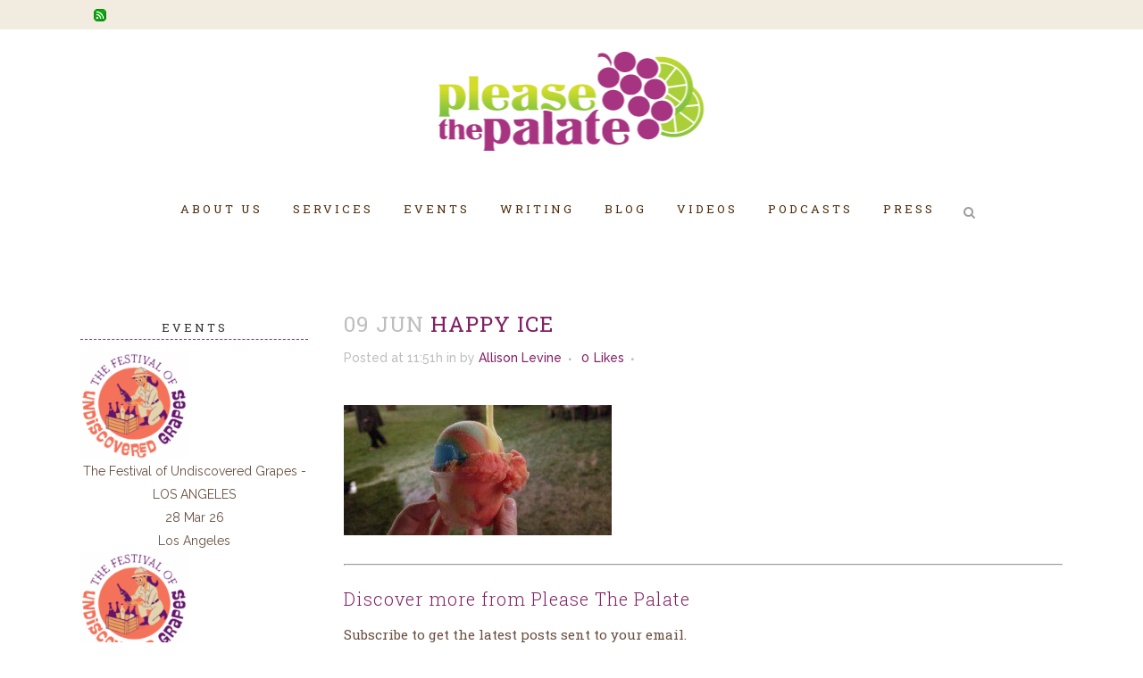

--- FILE ---
content_type: text/html; charset=UTF-8
request_url: https://pleasethepalate.com/please-the-palate-pick-of-the-week-vintage-hollywood-wine-food-tasting/happy-ice/
body_size: 24485
content:
<!DOCTYPE html>
<html lang="en-US">
<head>
	<meta charset="UTF-8" />
	
				<meta name="viewport" content="width=device-width,initial-scale=1,user-scalable=no">
		
            
            
	<link rel="profile" href="http://gmpg.org/xfn/11" />
	<link rel="pingback" href="https://pleasethepalate.com/xmlrpc.php" />

	<title>Please The Palate | Happy Ice</title>
<meta name='robots' content='max-image-preview:large' />
	<style>img:is([sizes="auto" i], [sizes^="auto," i]) { contain-intrinsic-size: 3000px 1500px }</style>
	<link rel='dns-prefetch' href='//platform-api.sharethis.com' />
<link rel='dns-prefetch' href='//www.googletagmanager.com' />
<link rel='dns-prefetch' href='//stats.wp.com' />
<link rel='dns-prefetch' href='//fonts.googleapis.com' />
<link rel='dns-prefetch' href='//v0.wordpress.com' />
<link rel='dns-prefetch' href='//jetpack.wordpress.com' />
<link rel='dns-prefetch' href='//s0.wp.com' />
<link rel='dns-prefetch' href='//public-api.wordpress.com' />
<link rel='dns-prefetch' href='//0.gravatar.com' />
<link rel='dns-prefetch' href='//1.gravatar.com' />
<link rel='dns-prefetch' href='//2.gravatar.com' />
<link rel='dns-prefetch' href='//b650887.smushcdn.com' />
<link rel='preconnect' href='//c0.wp.com' />
<link rel="alternate" type="application/rss+xml" title="Please The Palate &raquo; Feed" href="https://pleasethepalate.com/feed/" />
<link rel="alternate" type="application/rss+xml" title="Please The Palate &raquo; Comments Feed" href="https://pleasethepalate.com/comments/feed/" />
<link rel="alternate" type="application/rss+xml" title="Please The Palate &raquo; Happy Ice Comments Feed" href="https://pleasethepalate.com/please-the-palate-pick-of-the-week-vintage-hollywood-wine-food-tasting/happy-ice/feed/" />
<script type="text/javascript">
/* <![CDATA[ */
window._wpemojiSettings = {"baseUrl":"https:\/\/s.w.org\/images\/core\/emoji\/16.0.1\/72x72\/","ext":".png","svgUrl":"https:\/\/s.w.org\/images\/core\/emoji\/16.0.1\/svg\/","svgExt":".svg","source":{"concatemoji":"https:\/\/pleasethepalate.com\/wp-includes\/js\/wp-emoji-release.min.js?ver=6.8.3"}};
/*! This file is auto-generated */
!function(s,n){var o,i,e;function c(e){try{var t={supportTests:e,timestamp:(new Date).valueOf()};sessionStorage.setItem(o,JSON.stringify(t))}catch(e){}}function p(e,t,n){e.clearRect(0,0,e.canvas.width,e.canvas.height),e.fillText(t,0,0);var t=new Uint32Array(e.getImageData(0,0,e.canvas.width,e.canvas.height).data),a=(e.clearRect(0,0,e.canvas.width,e.canvas.height),e.fillText(n,0,0),new Uint32Array(e.getImageData(0,0,e.canvas.width,e.canvas.height).data));return t.every(function(e,t){return e===a[t]})}function u(e,t){e.clearRect(0,0,e.canvas.width,e.canvas.height),e.fillText(t,0,0);for(var n=e.getImageData(16,16,1,1),a=0;a<n.data.length;a++)if(0!==n.data[a])return!1;return!0}function f(e,t,n,a){switch(t){case"flag":return n(e,"\ud83c\udff3\ufe0f\u200d\u26a7\ufe0f","\ud83c\udff3\ufe0f\u200b\u26a7\ufe0f")?!1:!n(e,"\ud83c\udde8\ud83c\uddf6","\ud83c\udde8\u200b\ud83c\uddf6")&&!n(e,"\ud83c\udff4\udb40\udc67\udb40\udc62\udb40\udc65\udb40\udc6e\udb40\udc67\udb40\udc7f","\ud83c\udff4\u200b\udb40\udc67\u200b\udb40\udc62\u200b\udb40\udc65\u200b\udb40\udc6e\u200b\udb40\udc67\u200b\udb40\udc7f");case"emoji":return!a(e,"\ud83e\udedf")}return!1}function g(e,t,n,a){var r="undefined"!=typeof WorkerGlobalScope&&self instanceof WorkerGlobalScope?new OffscreenCanvas(300,150):s.createElement("canvas"),o=r.getContext("2d",{willReadFrequently:!0}),i=(o.textBaseline="top",o.font="600 32px Arial",{});return e.forEach(function(e){i[e]=t(o,e,n,a)}),i}function t(e){var t=s.createElement("script");t.src=e,t.defer=!0,s.head.appendChild(t)}"undefined"!=typeof Promise&&(o="wpEmojiSettingsSupports",i=["flag","emoji"],n.supports={everything:!0,everythingExceptFlag:!0},e=new Promise(function(e){s.addEventListener("DOMContentLoaded",e,{once:!0})}),new Promise(function(t){var n=function(){try{var e=JSON.parse(sessionStorage.getItem(o));if("object"==typeof e&&"number"==typeof e.timestamp&&(new Date).valueOf()<e.timestamp+604800&&"object"==typeof e.supportTests)return e.supportTests}catch(e){}return null}();if(!n){if("undefined"!=typeof Worker&&"undefined"!=typeof OffscreenCanvas&&"undefined"!=typeof URL&&URL.createObjectURL&&"undefined"!=typeof Blob)try{var e="postMessage("+g.toString()+"("+[JSON.stringify(i),f.toString(),p.toString(),u.toString()].join(",")+"));",a=new Blob([e],{type:"text/javascript"}),r=new Worker(URL.createObjectURL(a),{name:"wpTestEmojiSupports"});return void(r.onmessage=function(e){c(n=e.data),r.terminate(),t(n)})}catch(e){}c(n=g(i,f,p,u))}t(n)}).then(function(e){for(var t in e)n.supports[t]=e[t],n.supports.everything=n.supports.everything&&n.supports[t],"flag"!==t&&(n.supports.everythingExceptFlag=n.supports.everythingExceptFlag&&n.supports[t]);n.supports.everythingExceptFlag=n.supports.everythingExceptFlag&&!n.supports.flag,n.DOMReady=!1,n.readyCallback=function(){n.DOMReady=!0}}).then(function(){return e}).then(function(){var e;n.supports.everything||(n.readyCallback(),(e=n.source||{}).concatemoji?t(e.concatemoji):e.wpemoji&&e.twemoji&&(t(e.twemoji),t(e.wpemoji)))}))}((window,document),window._wpemojiSettings);
/* ]]> */
</script>
<style id='wp-emoji-styles-inline-css' type='text/css'>

	img.wp-smiley, img.emoji {
		display: inline !important;
		border: none !important;
		box-shadow: none !important;
		height: 1em !important;
		width: 1em !important;
		margin: 0 0.07em !important;
		vertical-align: -0.1em !important;
		background: none !important;
		padding: 0 !important;
	}
</style>
<style id='classic-theme-styles-inline-css' type='text/css'>
/*! This file is auto-generated */
.wp-block-button__link{color:#fff;background-color:#32373c;border-radius:9999px;box-shadow:none;text-decoration:none;padding:calc(.667em + 2px) calc(1.333em + 2px);font-size:1.125em}.wp-block-file__button{background:#32373c;color:#fff;text-decoration:none}
</style>
<style id='collapsing-categories-style-inline-css' type='text/css'>


</style>
<style id='activitypub-extra-fields-style-inline-css' type='text/css'>
.activitypub-extra-fields{display:table;list-style:none;margin:0;padding:0;table-layout:fixed}.activitypub-extra-field{display:table-row;margin-bottom:0}.activitypub-extra-field dt{color:inherit;display:table-cell;font-weight:600;margin-bottom:0;padding-bottom:.5em;padding-right:10px;text-overflow:ellipsis;vertical-align:baseline;white-space:nowrap}.activitypub-extra-field dt:after{content:":"}.activitypub-extra-field dd{color:inherit;display:table-cell;margin-bottom:0;margin-left:0;padding-bottom:.5em;vertical-align:baseline;word-break:break-word}.activitypub-extra-field dd p{margin-bottom:.5em;margin-top:0}.activitypub-extra-field dd p:last-child{margin-bottom:0}.activitypub-extra-field dd a{color:inherit;text-decoration:underline}.activitypub-extra-field dd a:hover{text-decoration:none}.is-style-stacked .activitypub-extra-fields{display:block;table-layout:auto}.is-style-stacked .activitypub-extra-field{display:block;margin-bottom:1em}.is-style-stacked .activitypub-extra-field:last-child{margin-bottom:0}.is-style-stacked .activitypub-extra-field dt{display:block;margin-bottom:.25em;padding-bottom:0;padding-right:0;text-overflow:clip;white-space:normal}.is-style-stacked .activitypub-extra-field dt:after{content:none}.is-style-stacked .activitypub-extra-field dd{display:block;padding-bottom:0}.is-style-cards .activitypub-extra-fields{display:block;table-layout:auto}.is-style-cards .activitypub-extra-field{background:var(--wp--preset--color--base,#fff);border:1px solid var(--wp--preset--color--contrast-2,#ddd);border-radius:8px;box-shadow:0 1px 3px rgba(0,0,0,.05);display:block;margin-bottom:1em;padding:1em}.is-style-cards .activitypub-extra-field:last-child{margin-bottom:0}.is-style-cards .activitypub-extra-field dt{color:currentcolor;display:block;font-size:.9em;letter-spacing:.5px;margin-bottom:.5em;padding-bottom:0;padding-right:0;text-transform:uppercase;white-space:normal}.is-style-cards .activitypub-extra-field dt:after{content:none}.is-style-cards .activitypub-extra-field dd{display:block;font-size:1em;padding-bottom:0}.is-style-cards.has-background{background:transparent!important}.activitypub-extra-fields-block-wrapper.has-background .activitypub-extra-fields,.activitypub-extra-fields-block-wrapper.has-border .activitypub-extra-fields,.activitypub-extra-fields-block-wrapper.is-style-stacked.has-background .activitypub-extra-fields,.activitypub-extra-fields-block-wrapper.is-style-stacked.has-border .activitypub-extra-fields,.is-style-cards.has-background .activitypub-extra-fields{padding:1rem}.activitypub-extra-fields-block-wrapper.is-style-cards.has-background .activitypub-extra-fields,.activitypub-extra-fields-block-wrapper.is-style-cards.has-border .activitypub-extra-fields{padding:0}

</style>
<link rel='stylesheet' id='activitypub-follow-me-style-css' href='https://pleasethepalate.com/wp-content/plugins/activitypub/build/follow-me/style-index.css?ver=7.8.4' type='text/css' media='all' />
<style id='activitypub-followers-style-inline-css' type='text/css'>
button{border:none}.wp-block-activitypub-followers{font-family:-apple-system,BlinkMacSystemFont,Segoe UI,Roboto,Oxygen-Sans,Ubuntu,Cantarell,Helvetica Neue,sans-serif;margin:16px 0}.wp-block-activitypub-followers .wp-block-heading{border-bottom:1px solid;margin:0 0 16px;padding:0 0 8px}.wp-block-activitypub-followers .followers-pagination,.wp-block-activitypub-followers .wp-block-heading{border-color:var(--wp--preset--color--foreground,var(--wp--preset--color--primary,#e0e0e0))}.wp-block-activitypub-followers .followers-container{position:relative}.wp-block-activitypub-followers .followers-container .followers-list{list-style:none;margin:0;padding:0}.wp-block-activitypub-followers .followers-container .follower-item{margin:0 0 8px}.wp-block-activitypub-followers .followers-container .follower-item:last-child{margin-bottom:0}.wp-block-activitypub-followers .followers-container .follower-link{align-items:center;border:none;border-radius:8px;box-shadow:none;display:flex;padding:8px;transition:background-color .2s ease}.wp-block-activitypub-followers .followers-container .external-link-icon{height:16px;margin-left:8px;opacity:0;transition:opacity .2s ease;width:16px}.wp-block-activitypub-followers .followers-container .follower-link:focus,.wp-block-activitypub-followers .followers-container .follower-link:hover{background-color:var(--wp--preset--color--subtle-background,var(--wp--preset--color--accent-2,var(--wp--preset--color--tertiary,var(--wp--preset--color--secondary,#f0f0f0))));box-shadow:none;outline:none}.wp-block-activitypub-followers .followers-container .follower-link:focus .external-link-icon,.wp-block-activitypub-followers .followers-container .follower-link:hover .external-link-icon{opacity:1}.wp-block-activitypub-followers .followers-container .follower-avatar{border:1px solid #e0e0e0;border-radius:50%;height:48px;margin-right:16px;-o-object-fit:cover;object-fit:cover;width:48px}.wp-block-activitypub-followers .followers-container .follower-info{display:flex;flex:1;flex-direction:column;line-height:1.3;overflow:hidden}.wp-block-activitypub-followers .followers-container .follower-name{font-weight:600;margin-bottom:2px;overflow:hidden;text-overflow:ellipsis;white-space:nowrap}.wp-block-activitypub-followers .followers-container .follower-username{color:var(--wp--preset--color--very-dark-gray,#666);font-size:90%;overflow:hidden;text-overflow:ellipsis;white-space:nowrap}.wp-block-activitypub-followers .followers-container .followers-pagination{align-items:center;border-top-style:solid;border-top-width:1px;display:grid;grid-template-columns:1fr auto 1fr;margin-top:16px;padding-top:8px!important}.wp-block-activitypub-followers .followers-container .followers-pagination .pagination-info{color:var(--wp--preset--color--very-dark-gray,#666);font-size:90%;justify-self:center}.wp-block-activitypub-followers .followers-container .followers-pagination .pagination-next,.wp-block-activitypub-followers .followers-container .followers-pagination .pagination-previous{border:none;box-shadow:none;cursor:pointer;display:inline-block;font-size:90%;min-width:60px;padding:8px 0}.wp-block-activitypub-followers .followers-container .followers-pagination .pagination-next[hidden],.wp-block-activitypub-followers .followers-container .followers-pagination .pagination-previous[hidden]{display:none!important}.wp-block-activitypub-followers .followers-container .followers-pagination .pagination-next[aria-disabled=true],.wp-block-activitypub-followers .followers-container .followers-pagination .pagination-previous[aria-disabled=true]{cursor:not-allowed;opacity:.3;pointer-events:none;text-decoration:none}.wp-block-activitypub-followers .followers-container .followers-pagination .pagination-previous{justify-self:start;padding-right:8px}.wp-block-activitypub-followers .followers-container .followers-pagination .pagination-previous:before{content:"←"}.wp-block-activitypub-followers .followers-container .followers-pagination .pagination-next{justify-self:end;padding-left:8px;text-align:right}.wp-block-activitypub-followers .followers-container .followers-pagination .pagination-next:after{content:"→"}@media(max-width:480px){.wp-block-activitypub-followers .followers-container .followers-pagination{grid-template-columns:1fr 1fr}.wp-block-activitypub-followers .followers-container .followers-pagination .pagination-info{display:none}.wp-block-activitypub-followers .followers-container .followers-pagination .pagination-next,.wp-block-activitypub-followers .followers-container .followers-pagination .pagination-previous{align-items:center;font-size:100%;min-height:44px}}.wp-block-activitypub-followers .followers-container .followers-loading{align-items:center;background-color:hsla(0,0%,100%,.5);border-radius:8px;bottom:0;display:flex;justify-content:center;left:0;position:absolute;right:0;top:0}.wp-block-activitypub-followers .followers-container .followers-loading[aria-hidden=true]{display:none}.wp-block-activitypub-followers .followers-container .loading-spinner{animation:spin 1s ease-in-out infinite;border:3px solid color-mix(in srgb,var(--wp--preset--color--primary,#0073aa) 30%,transparent);border-radius:50%;border-top-color:var(--wp--preset--color--primary,#0073aa);height:40px;width:40px}@keyframes spin{to{transform:rotate(1turn)}}.wp-block-activitypub-followers.is-style-card:not(.block-editor-block-list__block){background-color:var(--wp--preset--color--white,#fff);border-radius:8px;box-shadow:0 2px 8px rgba(0,0,0,.1);box-sizing:border-box;padding:24px}@media(max-width:480px){.wp-block-activitypub-followers.is-style-card:not(.block-editor-block-list__block){margin-left:-12px;margin-right:-12px}}.wp-block-activitypub-followers.is-style-card:not(.block-editor-block-list__block) .wp-block-heading{border-bottom:none;margin-bottom:16px;text-align:center}.wp-block-activitypub-followers.is-style-card:not(.block-editor-block-list__block) .follower-link{border:1px solid #e0e0e0;margin-bottom:8px}.wp-block-activitypub-followers.is-style-card:not(.block-editor-block-list__block) .follower-link:focus,.wp-block-activitypub-followers.is-style-card:not(.block-editor-block-list__block) .follower-link:hover{border-color:#c7c7c7}.wp-block-activitypub-followers.is-style-card:not(.block-editor-block-list__block) .followers-pagination{border:none;padding-bottom:0!important}.wp-block-activitypub-followers.is-style-compact .follower-link{padding:4px}.wp-block-activitypub-followers.is-style-compact .follower-avatar{height:36px;margin-right:8px;width:36px}.wp-block-activitypub-followers.is-style-compact .follower-name{font-size:90%}.wp-block-activitypub-followers.is-style-compact .follower-username{font-size:80%}.wp-block-activitypub-followers.is-style-compact .followers-pagination{margin-top:8px;padding-top:4px}.wp-block-activitypub-followers.is-style-compact .followers-pagination .pagination-next,.wp-block-activitypub-followers.is-style-compact .followers-pagination .pagination-previous{font-size:80%;padding-bottom:4px;padding-top:4px}@media(max-width:480px){.wp-block-activitypub-followers.is-style-compact .followers-pagination .pagination-next,.wp-block-activitypub-followers.is-style-compact .followers-pagination .pagination-previous{font-size:100%}}.wp-block-activitypub-followers.is-style-compact .followers-pagination .pagination-info{font-size:80%}

</style>
<style id='activitypub-reactions-style-inline-css' type='text/css'>
body.modal-open{overflow:hidden}.activitypub-modal__overlay{align-items:center;background-color:rgba(0,0,0,.5);bottom:0;color:initial;display:flex;justify-content:center;left:0;padding:1rem;position:fixed;right:0;top:0;z-index:100000}.activitypub-modal__overlay.compact{align-items:flex-start;background-color:transparent;bottom:auto;justify-content:flex-start;left:auto;padding:0;position:absolute;right:auto;top:auto;z-index:100}.activitypub-modal__overlay[hidden]{display:none}.activitypub-modal__frame{animation:activitypub-modal-appear .2s ease-out;background-color:var(--wp--preset--color--white,#fff);border-radius:8px;box-shadow:0 5px 15px rgba(0,0,0,.3);display:flex;flex-direction:column;max-height:calc(100vh - 2rem);max-width:660px;overflow:hidden;width:100%}.compact .activitypub-modal__frame{box-shadow:0 2px 8px rgba(0,0,0,.1);max-height:300px;max-width:-moz-min-content;max-width:min-content;min-width:250px;width:auto}.activitypub-modal__header{align-items:center;border-bottom:1px solid var(--wp--preset--color--light-gray,#f0f0f0);display:flex;flex-shrink:0;justify-content:space-between;padding:2rem 2rem 1.5rem}.compact .activitypub-modal__header{display:none}.activitypub-modal__header .activitypub-modal__close{align-items:center;border:none;cursor:pointer;display:flex;justify-content:center;padding:.5rem;width:auto}.activitypub-modal__header .activitypub-modal__close:active{border:none;padding:.5rem}.activitypub-modal__title{font-size:130%;font-weight:600;line-height:1.4;margin:0!important}.activitypub-modal__content{overflow-y:auto}@keyframes activitypub-modal-appear{0%{opacity:0;transform:translateY(20px)}to{opacity:1;transform:translateY(0)}}.wp-block-activitypub-reactions{margin-bottom:2rem;margin-top:2rem;position:relative}.wp-block-activitypub-reactions.has-background,.wp-block-activitypub-reactions.has-border{box-sizing:border-box;padding:2rem}.wp-block-activitypub-reactions .activitypub-reactions{display:flex;flex-direction:column;flex-wrap:wrap}.wp-block-activitypub-reactions .reaction-group{align-items:center;display:flex;gap:.75rem;justify-content:flex-start;margin:.5em 0;position:relative;width:100%}@media(max-width:782px){.wp-block-activitypub-reactions .reaction-group:has(.reaction-avatars:not(:empty)){justify-content:space-between}}.wp-block-activitypub-reactions .reaction-group .reaction-avatars{align-items:center;display:flex;flex-direction:row;list-style:none;margin:0!important;padding:0}.wp-block-activitypub-reactions .reaction-group .reaction-avatars li{margin:0 -10px 0 0;padding:0;transition:transform .2s ease}.wp-block-activitypub-reactions .reaction-group .reaction-avatars li:not([hidden]):not(:has(~li:not([hidden]))){margin-right:0}.wp-block-activitypub-reactions .reaction-group .reaction-avatars li:hover{transform:translateY(-2px);z-index:2}.wp-block-activitypub-reactions .reaction-group .reaction-avatars li a{border-radius:50%;box-shadow:none;display:block;line-height:1;text-decoration:none}.wp-block-activitypub-reactions .reaction-group .reaction-avatar{max-height:32px;max-width:32px;overflow:hidden;-moz-force-broken-image-icon:1;border:.5px solid var(--wp--preset--color--contrast,hsla(0,0%,100%,.8));border-radius:50%;box-shadow:0 0 0 .5px hsla(0,0%,100%,.8),0 1px 3px rgba(0,0,0,.2);transition:transform .6s cubic-bezier(.34,1.56,.64,1);will-change:transform}.wp-block-activitypub-reactions .reaction-group .reaction-avatar:focus-visible,.wp-block-activitypub-reactions .reaction-group .reaction-avatar:hover{position:relative;transform:translateY(-5px);z-index:1}.wp-block-activitypub-reactions .reaction-group .reaction-label{align-items:center;background:none;border:none;border-radius:4px;color:currentcolor;display:flex;flex:0 0 auto;font-size:var(--wp--preset--font-size--small,.875rem);gap:.25rem;padding:.25rem .5rem;text-decoration:none;transition:background-color .2s ease;white-space:nowrap}.wp-block-activitypub-reactions .reaction-group .reaction-label:hover{background-color:rgba(0,0,0,.05);color:currentcolor}.wp-block-activitypub-reactions .reaction-group .reaction-label:focus:not(:disabled){box-shadow:none;outline:1px solid currentcolor;outline-offset:2px}.reactions-list{list-style:none;margin:0!important;padding:.5rem}.components-popover__content>.reactions-list{padding:0}.reactions-list .reaction-item{margin:0 0 .5rem}.reactions-list .reaction-item:last-child{margin-bottom:0}.reactions-list .reaction-item a{align-items:center;border-radius:4px;box-shadow:none;color:inherit;display:flex;gap:.75rem;padding:.5rem;text-decoration:none;transition:background-color .2s ease}.reactions-list .reaction-item a:hover{background-color:rgba(0,0,0,.03)}.reactions-list .reaction-item img{border:1px solid var(--wp--preset--color--light-gray,#f0f0f0);border-radius:50%;box-shadow:none;height:36px;width:36px}.reactions-list .reaction-item .reaction-name{font-size:var(--wp--preset--font-size--small,.875rem)}.activitypub-popover .components-popover__content{box-shadow:0 2px 8px rgba(0,0,0,.1);max-height:300px;max-width:-moz-min-content;max-width:min-content;min-width:250px;padding:.5rem;width:auto}.wp-block-activitypub-reactions.is-style-compact .wp-block-heading{margin-bottom:.5em}.wp-block-activitypub-reactions.is-style-compact .activitypub-reactions{display:inline-flex;flex-direction:row;flex-wrap:wrap;gap:.5em}.wp-block-activitypub-reactions.is-style-compact .reaction-group{display:inline-flex;margin:0;width:auto}

</style>
<style id='activitypub-reply-style-inline-css' type='text/css'>
.activitypub-embed-container{min-height:100px;pointer-events:none;position:relative;-webkit-user-select:none;-moz-user-select:none;user-select:none}.activitypub-embed-loading{align-items:center;display:flex;justify-content:center}.activitypub-embed-container .wp-block-embed{pointer-events:none!important}.activitypub-embed-preview,.activitypub-embed-preview iframe{pointer-events:none}.activitypub-reply-display{margin:1em 0}.activitypub-reply-display p{margin:0}.activitypub-reply-display a{color:#2271b1;text-decoration:none}.activitypub-reply-display a:hover{color:#135e96;text-decoration:underline}.activitypub-embed{background:#fff;border:1px solid #e6e6e6;border-radius:12px;font-family:-apple-system,BlinkMacSystemFont,Segoe UI,Roboto,Helvetica,Arial,sans-serif;max-width:100%;padding:0}.activitypub-reply-block .activitypub-embed{margin:1em 0}.activitypub-embed-header{align-items:center;display:flex;gap:10px;padding:15px}.activitypub-embed-header img{border-radius:50%;height:48px;width:48px}.activitypub-embed-header-text{flex-grow:1}.activitypub-embed-header-text h2{color:#000;font-size:15px;font-weight:600;margin:0;padding:0}.activitypub-embed-header-text .ap-account{color:#687684;font-size:14px;text-decoration:none}.activitypub-embed-content{padding:0 15px 15px}.activitypub-embed-content .ap-title{color:#000;font-size:23px;font-weight:600;margin:0 0 10px;padding:0}.activitypub-embed-content .ap-subtitle{color:#000;font-size:15px;margin:0 0 15px}.activitypub-embed-content .ap-preview{border:1px solid #e6e6e6;border-radius:8px;box-sizing:border-box;display:grid;gap:2px;grid-template-columns:1fr 1fr;grid-template-rows:1fr 1fr;margin:1em 0 0;min-height:64px;overflow:hidden;position:relative;width:100%}.activitypub-embed-content .ap-preview img{border:0;box-sizing:border-box;display:block;height:100%;-o-object-fit:cover;object-fit:cover;overflow:hidden;position:relative;width:100%}.activitypub-embed-content .ap-preview audio,.activitypub-embed-content .ap-preview video{display:block;grid-column:1/span 2;max-width:100%}.activitypub-embed-content .ap-preview audio{width:100%}.activitypub-embed-content .ap-preview.layout-1{grid-template-columns:1fr;grid-template-rows:1fr}.activitypub-embed-content .ap-preview.layout-2{aspect-ratio:auto;grid-template-rows:1fr;height:auto}.activitypub-embed-content .ap-preview.layout-3>img:first-child{grid-row:span 2}.activitypub-embed-content .ap-preview-text{padding:15px}.activitypub-embed-meta{border-top:1px solid #e6e6e6;color:#687684;display:flex;font-size:13px;gap:15px;padding:15px}.activitypub-embed-meta .ap-stat{align-items:center;display:flex;gap:5px}@media only screen and (max-width:399px){.activitypub-embed-meta span.ap-stat{display:none!important}}.activitypub-embed-meta a.ap-stat{color:inherit;text-decoration:none}.activitypub-embed-meta strong{color:#000;font-weight:600}.activitypub-embed-meta .ap-stat-label{color:#687684}.wp-block-activitypub-reply .components-spinner{height:12px;margin-bottom:0;margin-top:0;width:12px}

</style>
<link rel='stylesheet' id='mediaelement-css' href='https://c0.wp.com/c/6.8.3/wp-includes/js/mediaelement/mediaelementplayer-legacy.min.css' type='text/css' media='all' />
<link rel='stylesheet' id='wp-mediaelement-css' href='https://c0.wp.com/c/6.8.3/wp-includes/js/mediaelement/wp-mediaelement.min.css' type='text/css' media='all' />
<style id='jetpack-sharing-buttons-style-inline-css' type='text/css'>
.jetpack-sharing-buttons__services-list{display:flex;flex-direction:row;flex-wrap:wrap;gap:0;list-style-type:none;margin:5px;padding:0}.jetpack-sharing-buttons__services-list.has-small-icon-size{font-size:12px}.jetpack-sharing-buttons__services-list.has-normal-icon-size{font-size:16px}.jetpack-sharing-buttons__services-list.has-large-icon-size{font-size:24px}.jetpack-sharing-buttons__services-list.has-huge-icon-size{font-size:36px}@media print{.jetpack-sharing-buttons__services-list{display:none!important}}.editor-styles-wrapper .wp-block-jetpack-sharing-buttons{gap:0;padding-inline-start:0}ul.jetpack-sharing-buttons__services-list.has-background{padding:1.25em 2.375em}
</style>
<link rel='stylesheet' id='expanding-archives-css' href='https://pleasethepalate.com/wp-content/plugins/expanding-archives/assets/build/css/expanding-archives.css?ver=2.1.0' type='text/css' media='all' />
<link rel='stylesheet' id='bridge-default-style-css' href='https://pleasethepalate.com/wp-content/themes/bridge/style.css?ver=6.8.3' type='text/css' media='all' />
<link rel='stylesheet' id='bridge-qode-font_awesome-css' href='https://pleasethepalate.com/wp-content/themes/bridge/css/font-awesome/css/font-awesome.min.css?ver=6.8.3' type='text/css' media='all' />
<link rel='stylesheet' id='bridge-qode-font_elegant-css' href='https://pleasethepalate.com/wp-content/themes/bridge/css/elegant-icons/style.min.css?ver=6.8.3' type='text/css' media='all' />
<link rel='stylesheet' id='bridge-stylesheet-css' href='https://pleasethepalate.com/wp-content/themes/bridge/css/stylesheet.min.css?ver=6.8.3' type='text/css' media='all' />
<link rel='stylesheet' id='bridge-print-css' href='https://pleasethepalate.com/wp-content/themes/bridge/css/print.css?ver=6.8.3' type='text/css' media='all' />
<link rel='stylesheet' id='bridge-style-dynamic-css' href='https://pleasethepalate.com/wp-content/themes/bridge/css/style_dynamic.css?ver=1751082574' type='text/css' media='all' />
<link rel='stylesheet' id='bridge-responsive-css' href='https://pleasethepalate.com/wp-content/themes/bridge/css/responsive.min.css?ver=6.8.3' type='text/css' media='all' />
<link rel='stylesheet' id='bridge-style-dynamic-responsive-css' href='https://pleasethepalate.com/wp-content/themes/bridge/css/style_dynamic_responsive.css?ver=1751082574' type='text/css' media='all' />
<style id='bridge-style-dynamic-responsive-inline-css' type='text/css'>
.sd-social-icon .sd-content ul, li a.sd-button {
  display: block ruby !important;
}
/* Restore spacing for post content paragraphs */
.post_text p {
  margin-bottom: 1.5em;
  line-height: 1.6;
}

li.filter[data-filter=".category-11654"] {
    display: none;
}
li.filter[data-filter=".category-syndicate"] {
    display: none;
}
li.filter[data-filter=".category-uncategorized"] {
    display: none;
}


.container_inner {
  border: none !important;
}

#LatestNewsHome {
    background-color: white !important;
}
#ClientsPartnersHome {
    background-color: white !important;
}
#column1Home {
    background-image: url('https://pleasethepalate-bucket1.s3.us-west-1.amazonaws.com/wp-content/uploads/2023/09/29234524/chalkboard-v2a-e1693528627269.webp');
    background-size: cover;
    background-repeat: no-repeat;
    background-position: center center;
}
.wp-block-group.has-border-color {
  background-color: white !important;
}
.footer_top_holder div.footer_top {
  background-color: white !important;
}

div.post_info a[href*="11654"]{
display:none;

}
div.expanding-archive-month-results li {
  background-color: white;
  padding: 10px;
  text-align: left;
  text-indent: 0px !important;
  line-height: 1.5em;
  font-size: 12px !important;
  font-family: roboto;
}
.expanding-archives-clickable-month {
  color: white !important;
}
.expanding-archives-collapse-section.expanding-archives-expanded {
  display: block;
  margin: 0px !important;
  border: 1px solid #a63480;
  text-indent: 20px;
  padding-top: 0px !important;
  background-color: #a63480;
}
aside.sidebar .widget:not(.qode_latest_posts_widget) a, .wpb_widgetised_column .widget:not(.qode_latest_posts_widget) a, .elementor-widget.elementor-widget-sidebar .widget:not(.qode_latest_posts_widget) a {
  font-style: normal;
  font-size: 14px;
}
.expanding-archives-title {
  background: #a63480;
  border-bottom: 1px solid;
  color: white;
  text-align: left;
  padding: 12px;
  margin: 0px !important;
  border-bottom: 1px solid white;
}
.blog_holder.masonry article .post_image {
  overflow: hidden;
}
.filter_holder ul li span {
padding: 0px 12px;
}
.single .title {
	display: none;
}
li.collapsing.archives.expand {
    color: white;
}
div.jetpack_subscription_widget h2.widgettitle code {
    display: none;
}
#subscribe-email input {
    width: 95%;
    border: 1px solid lightgray;
    padding: 10px;
    margin-bottom: 20px;
    margin-top: 10px;
}
p#subscribe-submit button {
    border: none;
    background-color: #a63480;
    color: white;
    padding: 10px 20px;
}
a.qbutton.small.right.white.seeMoreEvents {
    margin-right: 25% !important;
    margin-left: 25% !important;
}
@media (max-width:600px){
.two_columns_33_66, .two_columns_25_75 {
    display: -webkit-flex!important;
    -webkit-flex-direction:         column-reverse!important; 
    display: flex!important;
    flex-direction: column-reverse!important;
}
}
li[data-filter=".category-video"] {
    display: none !important;
}
li[data-filter=".category-podcasts"] {
    display: none !important;
}
.blog_slider .blog_slider_categories, .blog_slider .blog_slider_date_holder {
    display: inline-block;
    border-right: 1px solid #A63480;
    padding-right: 15px;
}
li.collapsing.archives.expand {
background-color: #a63480 !important;
padding: 10px;
}
ul li.collapsing.archives.item {
     text-align: left;
    padding-left: 20px;
    font-size: 13px;
    line-height: 18px;
    color: #A63480;
    background-color: white;
    padding: 10px;
}
ul li.collapsing.archives.item a{
   
    font-style: normal;
    font-weight: 400px !important;
    font-family: 'raleway', sans-serif !important;
}
li.collapsing.archives.expand a{
font-style: normal;
font-weight: 600px;
font-family: 'Roboto Slab', sans-serif;
}
span.collapsing.archives.expand {
    margin-left: 15px;
}

.side_menu .widget ul, aside .widget div.expanding-archive-month-results ul li a {
    color: #A63480;
}
.side_menu .widget ul, aside .widget ul li  {
text-align: left;
}
h5.q_masonry_blog_title.entry_title a {
    color: #a63480;
    text-transform: none;
    font-size: 16px;
    font-weight: 400;
    line-height: 1.5em;
}
div.eventlink-sidebar a {
    font-style: normal !important;
    color: #A63480;
    font-weight: 400;
font-family: 'Roboto Slab', sans-serif;
font-size: 13px;
}
div.eventlink-sidebar{
text-align: left !important;
}
li.all-events-link a {
    font-style: normal !important;
    background-color: #A63480;
    border-radius: 15px;
    padding: 10px;
    color: white;
}




element {

}
table.em-calendar td.eventful a, table.em-calendar td.eventful-today a {

    color: #FD7E29;

}
h2 a:hover, h3 a:hover, h4 a:hover, h5 a:hover, h6 a:hover, a:hover, p a:hover, .portfolio_share .social_share_holder a:hover, .breadcrumb .current, .breadcrumb a:hover, .q_icon_with_title .icon_with_title_link, .q_counter_holder span.counter, .q_font_awsome_icon i, .q_font_awsome_icon span, .q_dropcap, .q_counter_holder span.counter, nav.mobile_menu ul li a:hover, nav.mobile_menu ul li.active > a, .q_progress_bars_icons_inner.square .bar.active i, .q_progress_bars_icons_inner.circle .bar.active i, .q_progress_bars_icons_inner.normal .bar.active i, .q_font_awsome_icon_stack .fa-circle, .footer_top .q_social_icon_holder:hover .simple_social, .more_facts_button:hover, .box_holder_icon .fa-stack i, .blog_large_image_simple .minimalist_date, nav.content_menu ul li.active:hover i, nav.content_menu ul li:hover i, nav.content_menu ul li.active:hover a, nav.content_menu ul li:hover a, .vc_grid-container .vc_grid-filter.vc_grid-filter-color-grey > .vc_grid-filter-item:hover span, .vc_grid-container .vc_grid-filter.vc_grid-filter-color-grey > .vc_grid-filter-item.vc_active span, .q_font_awsome_icon i:hover, .q_font_awsome_icon span:hover, .fullscreen_search_holder .search_submit:hover, .title .text_above_title, .qode-comparative-features-table .qode-cft-link:hover, .qode-comparative-features-table .qode-cft-mark.qode-cft-active, .qode-blog-carousel-titled .qode-bct-post .qode-bct-post-date, .qode-showcase-icon .qode-icon-holder.qode-icon-circle .qode-icon-element, .qode-horizontal-timeline .qode-timeline-navigation a.qode-prev, .qode-horizontal-timeline .qode-timeline-navigation a.qode-next {

    color: #A63480;

}
a:hover, p a:hover {

    color: #a63480;
    text-decoration: none;

}

a, p a {
    text-decoration: none;
    cursor: pointer;

}
a, abbr, acronym, address, applet, b, big, blockquote, body, caption, center, cite, code, dd, del, dfn, div, dl, dt, em, fieldset, font, form, h1, h2, h3, h4, h5, h6, html, i, iframe, ins, kbd, label, legend, li, object, ol, p, pre, q, s, samp, small, span, strike, strong, sub, sup, table, tbody, td, tfoot, th, thead, tr, tt, u, ul, var {

    background: 0 0;
    border: 0;
    margin: 0;
    padding: 0;
    vertical-align: baseline;
    width: ;

}
ul {

    list-style-position: outside;

}
table.fullcalendar td {

    text-align: left;

}
table.em-calendar td {

    text-align: center;

}
td.eventful {

    font-size: 12px;
    color: white;
    list-style-type: none !important;

}
.ajax_loader .stripes, .ajax_loader .two_rotating_circles, .ajax_loader .wave, .text-align-center, header.centered_logo, table td, table th {

    text-align: center;

}
td.eventful-post ul li {
    list-style-type: none;
line-height: 1.5em;
}
td.eventful ul li {
    list-style-type: none;
line-height: 1.5em;
}
tr td.eventful-post a {
    color: white !important;
    font-weight: bold;
font-size: 14px;
}
tr td.eventful a {
    color: white !important;
    font-weight: 600;
font-size: 14px;
}
td.eventful-post ul li a {
    color: white !important;
    font-weight: 600;
}
td.eventful ul li a {
    color: white !important;
    font-weight: 600;
}

td.eventful {
    width: 20%;
    font-size: 12px;
    color: white;
    background-color: #A63480;
    list-style-type: none !important;
padding: 40px !important;
}

td.eventful-post{
width: 20%;
    font-size: 12px;
    color: white;
    background-color: #A63480;
    list-style-type: none !important;
padding: 40px !important;
}
td.eventless {
    width: 20%;
padding: 40px !important;
}
table.fullcalendar {
    width: 100%;
}
input.qbutton {
    line-height: 36px;
    padding-left: 40px !important;
    padding-right: 40px !important;
    margin-bottom: 40px !important;
}
label {
    padding: 5px 10px;
    float: right;
}


.ajax_loader .stripes, .ajax_loader .two_rotating_circles, .ajax_loader .wave, .text-align-center, header.centered_logo, table td, table th {

    text-align: center;

}
input {

    border-collapse: collapse;
    padding: 5px;
    width: 80%;
    vertical-align: middle;
    float: left;
    border: none;
}
input[type="submit"] {
    border: none;
    padding: 10px;
    background-color: #A63480;
    color: white;
    text-transform: uppercase;
}
#menu-writing-sidebar li {
    text-align: left;
margin-left: 45px;
margin-right: 45px;
}
nav.content_menu ul li:hover a {
    color: #ad77d6;

}
nav.content_menu ul li a {
    color: white;
    font-size: 12px;
    text-decoration: none;
    display: inline-block;
    position: relative;
    cursor: pointer;
    padding: 10px;
    margin: 0;
    background-color: #a63480;
    margin: 5px;
}
.widget h5 {
    margin-top: 40px !important;
    border-bottom: .5px dashed #A63480;
    line-height: 2em;
}
aside.sidebar .widget_search {
    background-color: #f2ece0;
    padding: 20px !important;
}
.screen-reader-text {
    display: none;
}

element {

}
.widget_archive {
    background-color: #f2ece0;
    padding: 20px;
}
 .widget_search {
    background-color: #f2ece0;
    padding: 20px;
}
.widget_recent_entries ul  {
    text-align: left !important;
}
.widget_recent_entries ul li a {
    font-style: normal !important;
    color: #a63480;
}
.title.title_size_medium h1 {
    font-size: 22px;
    line-height: 33px;
    color: #a63480 !important;
text-transform: uppercase;
}
.blog_holder.blog_masonry_date_in_image article .post_text .post_text_inner {
    text-align: left;
}
.wpb_single_image .vc_figure-caption {
    margin-top: .2em;
    font-size: 1.05em !important;
    letter-spacing: .2em;
}
@media (max-width: 767px) {
code br {
display: none;
}

    h4.subtitle {
        font-size: 16px;
        line-height: 24px;
    }
}

h3.blog_slider_title.entry_title a {
    font-size: 12px;
    font-family: work sans;
    font-weight: 400 !important;
    line-height: .5em !important;
}
div.wpb_wrapper h2 {
    text-align: center;
    color: white;
    text-transform: uppercase;
    letter-spacing: 1px;
    font-weight: 400;
    font-size: 2em;
    line-height: 1.5em;
    margin-top: 20px;
}
div.eventdate {
    color: white;
    text-align: center;
    font-weight: 400;
    line-height: 10px;
margin-bottom: 1.5em;
}
h2 code {
    font-size: .9em;
    font-weight: 600;
}
div.eventlink a {
    color: white !important;
    text-align: center !important;
font-size: 1em;
}
div.eventlink {
    text-align: center;
    word-wrap: anywhere;
    padding-left: 30px;
    padding-right: 30px;
line-height: 1.2em;
margin-bottom: .2em !important;
}
h4.subtitle {
text-transform: none !important;
}
aside.sidebar {
    margin-top: 0px !important;
}
#inside {
font-family:"Roboto Slab", sans-serif !important;
    line-height: 20px;
    letter-spacing: 4px;
    color: #685042;
    text-transform: uppercase;
}
aside .widget {
    margin: 0 0 10px !important;
    text-align: center;
}
.subtitle {
margin-bottom: 15px;
}
.feature_title {
    font-family: font-family: "Roboto Slab", sans-serif !important;
    font-size: 14px;
    color: #a63480;
    letter-spacing: 5px;
    text-transform: uppercase;
    line-height: 18px;
}
h1 span#introtitle {
    line-height: 0em !important;
    font-size: .43em;
    letter-spacing: 0px !important;
}
h3.introtext {
    font-size: 14px;
    line-height: 24px;
    margin: 0;
    font-weight: 200;
}
h1 {
    margin-bottom: 10px !important;
}
.title.title_size_large h1 {
    margin-bottom: 10px;
    padding-right: 40px;
font-weight: 200 !important;
color: #fff;
}
h3 { margin-bottom: 15px !important;
}
p {
    margin-bottom: 15px;
}


.shopping_cart_outer{
display:none;
}
.woocommerce-page .shopping_cart_outer{
display:table;
}
.cover_boxes ul li .box .box_content { top: 0; }
.cover_boxes ul li .box .qbutton { margin-top: 18px; }

.ls-wp-container .qbutton {
-webkit-transition: none;
-ms-transition: none;
-moz-transition: none;
-o-transition: none;
transition: none;
}

@media only screen and (max-width: 1000px){
.page-id-15234 .ls-nav-prev,
    .page-id-15234 .ls-nav-next {
		margin-top: -27px;
}
}

.page-id-15234 .q_slider {
min-height:560px;
}
.filter_outer {
margin: -8px 0 31px;
}
.filter_holder ul li span{
font-size:13px;
}

#nav-menu-item-15674 li,
#nav-menu-item-15695 li,
#nav-menu-item-15696 li,
#nav-menu-item-15697 li,
#nav-menu-item-15777 li,
#nav-menu-item-15781 li,
#nav-menu-item-15784 li,
#nav-menu-item-15788 li,
#nav-menu-item-15791 li,
#nav-menu-item-15794 li,
#nav-menu-item-16008 li,
#nav-menu-item-16011 li,
#nav-menu-item-16014 li,
#nav-menu-item-16019 li,
#nav-menu-item-16028 li,
#nav-menu-item-16030 li,
#nav-menu-item-16034 li,
#nav-menu-item-16036 li,
#nav-menu-item-16041 li,
#nav-menu-item-16043 li,
#nav-menu-item-16051 li,
#nav-menu-item-16053 li{
width: 280px;
}

.drop_down .second .inner .widget {
padding-bottom: 15px;
}

.drop_down .second .inner .widget a{
padding: 0px !important;
}

.footer_top .column3 .textwidget {
	text-align: right;
}

.footer_top .three_columns .column2 .column_inner > div.widget_text {
       margin-left: 0;
}

.custom_link a {
     text-decoration: underline;
     color: #ad9263;
}

.custom_link a:hover {
    color: #303030;
    text-decoration: underline;
}

.q_counter_holder span.counter {
   letter-spacing: 10px;
}

blockquote h5 { font-size: 16px; }

.blog_holder article .post_info { margin: 8px 0 28px; }

.blog_single.blog_holder article .post_text .post_text_inner { padding-top: 33px; }

.footer_top div.container_inner {
       border-top: 1px solid #E0E0E0;
       padding-top: 46px;
}

.footer_top_holder div.footer_top {
padding-top: 0;
}

.position_center.title .title_subtitle_holder { position: relative; top: -20px; }

.blog_holder article.format-quote .post_text .post_title p { font-size: 16px; font-family: 'Roboto Slab';}

.contact_detail h4 {
display: none;
}

.contact_detail h2 {
margin-top: 10px;
margin-bottom: 15px;
}

.blog_holder article.format-quote .post_text .quote_author {
font-size: 16px;
font-family: 'Roboto Slab';
font-weight: 300;
}

.two_columns_25_75 aside.sidebar {
margin-top: 39px;
}
.page-id-14542 aside.sidebar {
margin-top: 40px;
}

header.fixed_hiding.scrolled .header_bottom{
box-shadow: none;
}

.woocommerce ul.products li.product h6, .woocommerce ul.products li.product .price, .woocommerce aside ul.product_list_widget li span.amount, .woocommerce aside ul.product_list_widget li a, aside ul.product_list_widget li a, .woocommerce .widget_price_filter .price_label, .woocommerce-page .widget_price_filter .price_label, .woocommerce .button, .woocommerce-page .button, .woocommerce .button, .woocommerce-page .button, .woocommerce-page input[type="submit"], .woocommerce input[type="submit"], .woocommerce ul.products li.product .added_to_cart {
font-family: Roboto Slab, sans-serif;
font-size: 13px;
font-weight: 400;
letter-spacing: 3px;
text-transform: uppercase;
}

.woocommerce ul.products li.product .price {
color: #ad9263;
}

.woocommerce .product h1.product_title {
font-family: Roboto Slab, sans-serif;
letter-spacing: 3px;
text-transform: uppercase;
font-weight: 400;
}

.woocommerce div.product .summary p.price span.amount {
font-family: Roboto Slab, sans-serif;
color: #ad9263;
font-weight: 400;
}

.woocommerce div.product div.product_meta>span, .woocommerce div.product div.product_meta>.social_share_list_holder>span {
font-family: Roboto Slab, sans-serif;
font-weight: 400;
font-size: 13px;
}
.woocommerce .woocommerce-message {
font-family: Roboto Slab, sans-serif;
font-weight: 400;
}

.woocommerce form.checkout .col2-set .form-row.form-row-wide input[type="text"] {
border: 1px solid #eeeeee;
border-radius: 0px;
}

.woocommerce-checkout .form-row .chosen-container .chosen-drop, .woocommerce-account .form-row .chosen-container .chosen-drop, .woocommerce .chosen-container.chosen-container-single .chosen-single, .woocommerce-page .chosen-container.chosen-container-single .chosen-single, .woocommerce-checkout .chosen-container.chosen-container-single .chosen-single, .woocommerce input[type='text']:not(.qode_search_field), .woocommerce input[type='password'], .woocommerce input[type='email'], .woocommerce-page input[type='text']:not(.qode_search_field), .woocommerce-page input[type='password'], .woocommerce-page input[type='email'], .woocommerce textarea, .woocommerce-page textarea {
background-color: #f8f8f8;
border: 1px solid #eeeeee;
}

.woocommerce .checkout table.shop_table thead tr th, .woocommerce-page .checkout table.shop_table thead tr th, .woocommerce table.cart thead tr th, .woocommerce-page table.cart thead tr th, .woocommerce-account table.my_account_orders thead tr th, .woocommerce-page table.my_account_orders thead tr th {
font-family: Roboto Slab, sans-serif;
font-weight: 400;
}

.woocommerce .button, .woocommerce-page .button, .woocommerce-page input[type="submit"], .woocommerce input[type="submit"], .woocommerce ul.products li.product:hover .added_to_cart {
border-color: #A63480;
background-color: #A63480;
-webkit-border-radius: 100px;
border-radius: 100px;
letter-spacing: 1px;
color: #ffffff;
}

.woocommerce .button:hover, .woocommerce-page .button:hover, .woocommerce ul.products li.product a.qbutton:hover, .woocommerce-page ul.products li.product a.qbutton:hover {
background-color: #303030;
border-color: #303030;
}

.woocommerce .product .onsale, .woocommerce .product .single-onsale {
font-family: Roboto Slab, sans-serif;
}

.woocommerce table.cart thead tr th, .woocommerce-page table.cart thead tr th {
font-size: 13px;
}

.q_accordion_holder.accordion .ui-accordion-header, .q_accordion_holder.accordion.with_icon .ui-accordion-header {
font-weight: 400;
}
.qode-accordion-holder .qode-title-holder.ui-state-active, .qode-accordion-holder .qode-title-holder.ui-state-hover {
    color: #ffffff;
    background-color: #a63480;
}

.woocommerce .product .onsale.out-of-stock-button {
box-sizing: initial;
}


</style>
<link rel='stylesheet' id='js_composer_front-css' href='https://pleasethepalate.com/wp-content/plugins/js_composer/assets/css/js_composer.min.css?ver=8.5' type='text/css' media='all' />
<link rel='stylesheet' id='bridge-style-handle-google-fonts-css' href='https://fonts.googleapis.com/css?family=Raleway%3A100%2C200%2C300%2C400%2C500%2C600%2C700%2C800%2C900%2C100italic%2C300italic%2C400italic%2C700italic%7CRoboto+Slab%3A100%2C200%2C300%2C400%2C500%2C600%2C700%2C800%2C900%2C100italic%2C300italic%2C400italic%2C700italic%7CRaleway%3A100%2C200%2C300%2C400%2C500%2C600%2C700%2C800%2C900%2C100italic%2C300italic%2C400italic%2C700italic&#038;subset=latin%2Clatin-ext&#038;ver=1.0.0' type='text/css' media='all' />
<link rel='stylesheet' id='bridge-core-dashboard-style-css' href='https://pleasethepalate.com/wp-content/plugins/bridge-core/modules/core-dashboard/assets/css/core-dashboard.min.css?ver=6.8.3' type='text/css' media='all' />
<style id='akismet-widget-style-inline-css' type='text/css'>

			.a-stats {
				--akismet-color-mid-green: #357b49;
				--akismet-color-white: #fff;
				--akismet-color-light-grey: #f6f7f7;

				max-width: 350px;
				width: auto;
			}

			.a-stats * {
				all: unset;
				box-sizing: border-box;
			}

			.a-stats strong {
				font-weight: 600;
			}

			.a-stats a.a-stats__link,
			.a-stats a.a-stats__link:visited,
			.a-stats a.a-stats__link:active {
				background: var(--akismet-color-mid-green);
				border: none;
				box-shadow: none;
				border-radius: 8px;
				color: var(--akismet-color-white);
				cursor: pointer;
				display: block;
				font-family: -apple-system, BlinkMacSystemFont, 'Segoe UI', 'Roboto', 'Oxygen-Sans', 'Ubuntu', 'Cantarell', 'Helvetica Neue', sans-serif;
				font-weight: 500;
				padding: 12px;
				text-align: center;
				text-decoration: none;
				transition: all 0.2s ease;
			}

			/* Extra specificity to deal with TwentyTwentyOne focus style */
			.widget .a-stats a.a-stats__link:focus {
				background: var(--akismet-color-mid-green);
				color: var(--akismet-color-white);
				text-decoration: none;
			}

			.a-stats a.a-stats__link:hover {
				filter: brightness(110%);
				box-shadow: 0 4px 12px rgba(0, 0, 0, 0.06), 0 0 2px rgba(0, 0, 0, 0.16);
			}

			.a-stats .count {
				color: var(--akismet-color-white);
				display: block;
				font-size: 1.5em;
				line-height: 1.4;
				padding: 0 13px;
				white-space: nowrap;
			}
		
</style>
<link rel='stylesheet' id='floating-links-fonts-css' href='https://pleasethepalate.com/wp-content/plugins/floating-links/admin/assets/css/floating-links-fonts.css?ver=6.8.3' type='text/css' media='all' />
<link rel='stylesheet' id='floating-links-style-css' href='https://pleasethepalate.com/wp-content/plugins/floating-links/frontend/assets/css/floating-links-style.css?ver=6.8.3' type='text/css' media='all' />
<link rel='stylesheet' id='dashicons-css' href='https://c0.wp.com/c/6.8.3/wp-includes/css/dashicons.min.css' type='text/css' media='all' />
<script type="text/javascript" src="https://c0.wp.com/c/6.8.3/wp-includes/js/jquery/jquery.min.js" id="jquery-core-js"></script>
<script type="text/javascript" src="https://c0.wp.com/c/6.8.3/wp-includes/js/jquery/jquery-migrate.min.js" id="jquery-migrate-js"></script>
<script type="text/javascript" data-jetpack-boost="ignore" src="//pleasethepalate.com/wp-content/plugins/revslider/sr6/assets/js/rbtools.min.js?ver=6.7.29" async id="tp-tools-js"></script>
<script type="text/javascript" data-jetpack-boost="ignore" src="//pleasethepalate.com/wp-content/plugins/revslider/sr6/assets/js/rs6.min.js?ver=6.7.34" async id="revmin-js"></script>
<script type="text/javascript" id="floating-links-script-js-extra">
/* <![CDATA[ */
var fl = {"scroll_enabled":"","scroll_percent":"0"};
/* ]]> */
</script>
<script type="text/javascript" src="https://pleasethepalate.com/wp-content/plugins/floating-links/frontend/assets/js/floating-links-script.js?ver=6.8.3" id="floating-links-script-js"></script>
<script type="text/javascript" src="//platform-api.sharethis.com/js/sharethis.js#source=googleanalytics-wordpress#product=ga&amp;property=5c54fcaa83748d0011314a65" id="googleanalytics-platform-sharethis-js"></script>

<!-- Google tag (gtag.js) snippet added by Site Kit -->

<!-- Google Analytics snippet added by Site Kit -->
<script type="text/javascript" src="https://www.googletagmanager.com/gtag/js?id=GT-K4CGVBZ" id="google_gtagjs-js" async></script>
<script type="text/javascript" id="google_gtagjs-js-after">
/* <![CDATA[ */
window.dataLayer = window.dataLayer || [];function gtag(){dataLayer.push(arguments);}
gtag("set","linker",{"domains":["pleasethepalate.com"]});
gtag("js", new Date());
gtag("set", "developer_id.dZTNiMT", true);
gtag("config", "GT-K4CGVBZ");
/* ]]> */
</script>

<!-- End Google tag (gtag.js) snippet added by Site Kit -->
<script></script><link rel="https://api.w.org/" href="https://pleasethepalate.com/wp-json/" /><link rel="alternate" title="JSON" type="application/json" href="https://pleasethepalate.com/wp-json/wp/v2/media/21203" /><link rel="EditURI" type="application/rsd+xml" title="RSD" href="https://pleasethepalate.com/xmlrpc.php?rsd" />
<link rel='shortlink' href='https://wp.me/a4PfaZ-5vZ' />
<link rel="alternate" title="oEmbed (JSON)" type="application/json+oembed" href="https://pleasethepalate.com/wp-json/oembed/1.0/embed?url=https%3A%2F%2Fpleasethepalate.com%2Fplease-the-palate-pick-of-the-week-vintage-hollywood-wine-food-tasting%2Fhappy-ice%2F" />
<link rel="alternate" title="oEmbed (XML)" type="text/xml+oembed" href="https://pleasethepalate.com/wp-json/oembed/1.0/embed?url=https%3A%2F%2Fpleasethepalate.com%2Fplease-the-palate-pick-of-the-week-vintage-hollywood-wine-food-tasting%2Fhappy-ice%2F&#038;format=xml" />
<meta name="generator" content="Site Kit by Google 1.155.0" />	<style>img#wpstats{display:none}</style>
		<meta property="fediverse:creator" name="fediverse:creator" content="Allison@pleasethepalate.com" />
		<script>
			document.documentElement.className = document.documentElement.className.replace('no-js', 'js');
		</script>
				<style>
			.no-js img.lazyload {
				display: none;
			}

			figure.wp-block-image img.lazyloading {
				min-width: 150px;
			}

			.lazyload,
			.lazyloading {
				--smush-placeholder-width: 100px;
				--smush-placeholder-aspect-ratio: 1/1;
				width: var(--smush-placeholder-width) !important;
				aspect-ratio: var(--smush-placeholder-aspect-ratio) !important;
			}

						.lazyload, .lazyloading {
				opacity: 0;
			}

			.lazyloaded {
				opacity: 1;
				transition: opacity 400ms;
				transition-delay: 0ms;
			}

					</style>
		<meta name="google-site-verification" content="7WComM9Nc3Wo7y9fhmRKbnAYp06lcOmTIUW_6i-2PJs">			<style>
				.floating_next_prev_wrap.fl_primary_bar .floating_links a,
				.floating_next_prev_wrap.fl_primary_bar .floating_links .disabled
				{
											background-color: #8224e3;
																color: #ffffff;
																			}
                .floating_next_prev_wrap.fl_primary_bar.fl_primary_bar .floating_links .fl_slimer_Wrap
                {
                                    background-color: #8224e3;
                                                    color: #ffffff;
                                                }

                .floating_next_prev_wrap.fl_primary_bar.fl_primary_bar .floating_links .fl_slimer_Wrap i
                {
                                }

				.floating_next_prev_wrap.fl_primary_bar .floating_links .disabled {
					color: #ebebe4 !important;
				}

				.floating_next_prev_wrap.fl_primary_bar .floating_links a:hover,
				.floating_next_prev_wrap.fl_primary_bar .floating_links .fl_slimer_Wrap:hover {
												}

				.floating_next_prev_wrap.fl_primary_bar .floating_links .fl_inner_wrap .fl_icon_holder .fl_post_details {
												}

				.floating_next_prev_wrap.fl_primary_bar .floating_links .fl_inner_wrap .fl_icon_holder .fl_post_title{
												}

				.floating_next_prev_wrap.fl_primary_bar .floating_links .fl_inner_wrap .fl_icon_holder .fl_post_title,
				.floating_next_prev_wrap.fl_primary_bar .floating_links .fl_inner_wrap .fl_icon_holder .fl_post_description h6 {
								}

				.floating_next_prev_wrap.fl_primary_bar .floating_links .fl_inner_wrap .fl_icon_holder .fl_post_description p {
								}

								.floating_next_prev_wrap.fl_primary_bar .floating_links {
					box-shadow:none;
				}
									.floating_next_prev_wrap.fl_primary_bar .floating_links .fl_inner_wrap .fl_icon_holder .fl_post_details {
					display: block;
				}
					
				.floating_next_prev_wrap.fl_primary_bar .floating_links {
					left : 50%;
					display: inline-table;
					transform : translate(-50%, 0);
					bottom : 0;
					right : 0;
					top : auto;
				}

				.floating_next_prev_wrap.fl_primary_bar .floating_links a:last-child {
										}

				.floating_next_prev_wrap.fl_primary_bar .floating_links .fl_inner_wrap .fl_icon_holder .fl_post_details{
					top: -55px;
				}

						
			</style>
			<meta name="generator" content="Powered by WPBakery Page Builder - drag and drop page builder for WordPress."/>
<meta name="generator" content="Powered by Slider Revolution 6.7.34 - responsive, Mobile-Friendly Slider Plugin for WordPress with comfortable drag and drop interface." />

<!-- Jetpack Open Graph Tags -->
<meta property="og:type" content="article" />
<meta property="og:title" content="Happy Ice" />
<meta property="og:url" content="https://pleasethepalate.com/please-the-palate-pick-of-the-week-vintage-hollywood-wine-food-tasting/happy-ice/" />
<meta property="og:description" content="Happy Ice" />
<meta property="article:published_time" content="2019-06-09T18:51:11+00:00" />
<meta property="article:modified_time" content="2019-06-12T05:27:15+00:00" />
<meta property="og:site_name" content="Please The Palate" />
<meta property="og:image" content="https://pleasethepalate-bucket1.s3.us-west-1.amazonaws.com/wp-content/uploads/2019/06/11030449/Happy-Ice.jpg" />
<meta property="og:image:alt" content="" />
<meta property="og:locale" content="en_US" />
<meta name="fediverse:creator" content="@pleasethepalate@epicure.social" />
<meta name="twitter:site" content="@plsthepalate" />
<meta name="twitter:text:title" content="Happy Ice" />
<meta name="twitter:image" content="https://pleasethepalate-bucket1.s3.us-west-1.amazonaws.com/wp-content/uploads/2019/06/11030449/Happy-Ice.jpg?w=640" />
<meta name="twitter:card" content="summary_large_image" />

<!-- End Jetpack Open Graph Tags -->
<script data-jetpack-boost="ignore">function setREVStartSize(e){
			//window.requestAnimationFrame(function() {
				window.RSIW = window.RSIW===undefined ? window.innerWidth : window.RSIW;
				window.RSIH = window.RSIH===undefined ? window.innerHeight : window.RSIH;
				try {
					var pw = document.getElementById(e.c).parentNode.offsetWidth,
						newh;
					pw = pw===0 || isNaN(pw) || (e.l=="fullwidth" || e.layout=="fullwidth") ? window.RSIW : pw;
					e.tabw = e.tabw===undefined ? 0 : parseInt(e.tabw);
					e.thumbw = e.thumbw===undefined ? 0 : parseInt(e.thumbw);
					e.tabh = e.tabh===undefined ? 0 : parseInt(e.tabh);
					e.thumbh = e.thumbh===undefined ? 0 : parseInt(e.thumbh);
					e.tabhide = e.tabhide===undefined ? 0 : parseInt(e.tabhide);
					e.thumbhide = e.thumbhide===undefined ? 0 : parseInt(e.thumbhide);
					e.mh = e.mh===undefined || e.mh=="" || e.mh==="auto" ? 0 : parseInt(e.mh,0);
					if(e.layout==="fullscreen" || e.l==="fullscreen")
						newh = Math.max(e.mh,window.RSIH);
					else{
						e.gw = Array.isArray(e.gw) ? e.gw : [e.gw];
						for (var i in e.rl) if (e.gw[i]===undefined || e.gw[i]===0) e.gw[i] = e.gw[i-1];
						e.gh = e.el===undefined || e.el==="" || (Array.isArray(e.el) && e.el.length==0)? e.gh : e.el;
						e.gh = Array.isArray(e.gh) ? e.gh : [e.gh];
						for (var i in e.rl) if (e.gh[i]===undefined || e.gh[i]===0) e.gh[i] = e.gh[i-1];
											
						var nl = new Array(e.rl.length),
							ix = 0,
							sl;
						e.tabw = e.tabhide>=pw ? 0 : e.tabw;
						e.thumbw = e.thumbhide>=pw ? 0 : e.thumbw;
						e.tabh = e.tabhide>=pw ? 0 : e.tabh;
						e.thumbh = e.thumbhide>=pw ? 0 : e.thumbh;
						for (var i in e.rl) nl[i] = e.rl[i]<window.RSIW ? 0 : e.rl[i];
						sl = nl[0];
						for (var i in nl) if (sl>nl[i] && nl[i]>0) { sl = nl[i]; ix=i;}
						var m = pw>(e.gw[ix]+e.tabw+e.thumbw) ? 1 : (pw-(e.tabw+e.thumbw)) / (e.gw[ix]);
						newh =  (e.gh[ix] * m) + (e.tabh + e.thumbh);
					}
					var el = document.getElementById(e.c);
					if (el!==null && el) el.style.height = newh+"px";
					el = document.getElementById(e.c+"_wrapper");
					if (el!==null && el) {
						el.style.height = newh+"px";
						el.style.display = "block";
					}
				} catch(e){
					console.log("Failure at Presize of Slider:" + e)
				}
			//});
		  };</script>
<noscript><style> .wpb_animate_when_almost_visible { opacity: 1; }</style></noscript></head>

<body class="attachment wp-singular attachment-template-default single single-attachment postid-21203 attachmentid-21203 attachment-jpeg wp-theme-bridge bridge-core-3.3.4.2 qode-optimizer-1.0.4  qode-theme-ver-30.8.8.2 qode-theme-bridge disabled_footer_top qode_header_in_grid wpb-js-composer js-comp-ver-8.5 vc_responsive" itemscope itemtype="http://schema.org/WebPage">




<div class="wrapper">
	<div class="wrapper_inner">

    
		<!-- Google Analytics start -->
				<!-- Google Analytics end -->

		
	<header class=" has_top centered_logo has_header_fixed_right scroll_header_top_area  stick scrolled_not_transparent page_header">
	<div class="header_inner clearfix">
		<form role="search" id="searchform" action="https://pleasethepalate.com/" class="qode_search_form" method="get">
        <div class="container">
        <div class="container_inner clearfix">
            
            <i class="qode_icon_font_awesome fa fa-search qode_icon_in_search" ></i>            <input type="text" placeholder="Search" name="s" class="qode_search_field" autocomplete="off" />
            <input type="submit" value="Search" />

            <div class="qode_search_close">
                <a href="#">
                    <i class="qode_icon_font_awesome fa fa-times qode_icon_in_search" ></i>                </a>
            </div>
                    </div>
    </div>
</form>
		<div class="header_top_bottom_holder">
				<div class="header_top clearfix" style='' >
				<div class="container">
			<div class="container_inner clearfix">
														<div class="left">
						<div class="inner">
							<div class="header-widget widget_rss_links header-left-widget"><p><a target="_self" href="https://pleasethepalate.com/feed/" title="Subscribe to posts"><img data-src="https://b650887.smushcdn.com/650887/wp-content/plugins/jetpack/images/rss/green-small.png?lossy=1&strip=1&webp=1" alt="RSS feed" src="[data-uri]" class="lazyload" /></a></p>
</div>						</div>
					</div>
					<div class="right">
						<div class="inner">
													</div>
					</div>
													</div>
		</div>
		</div>

			<div class="header_bottom clearfix" style='' >
								<div class="container">
					<div class="container_inner clearfix">
																				<div class="header_inner_left">
																	<div class="mobile_menu_button">
		<span>
			<i class="qode_icon_font_awesome fa fa-bars " ></i>		</span>
	</div>
								<div class="logo_wrapper" >
	<div class="q_logo">
		<a itemprop="url" href="https://pleasethepalate.com/" >
             <img itemprop="image" class="normal lazyload" data-src="https://pleasethepalate-bucket1.s3.us-west-1.amazonaws.com/wp-content/uploads/2020/06/10234752/Logo-Revise3-3.png" alt="Logo" src="[data-uri]"> 			 <img itemprop="image" class="light lazyload" data-src="https://pleasethepalate-bucket1.s3.us-west-1.amazonaws.com/wp-content/uploads/2020/06/10234752/Logo-Revise3-3.png" alt="Logo" src="[data-uri]" /> 			 <img itemprop="image" class="dark lazyload" data-src="https://pleasethepalate-bucket1.s3.us-west-1.amazonaws.com/wp-content/uploads/2020/06/10234752/Logo-Revise3-3.png" alt="Logo" src="[data-uri]" /> 			 <img itemprop="image" class="sticky lazyload" data-src="https://pleasethepalate-bucket1.s3.us-west-1.amazonaws.com/wp-content/uploads/2020/06/10234752/Logo-Revise3-3.png" alt="Logo" src="[data-uri]" /> 			 <img itemprop="image" class="mobile lazyload" data-src="https://pleasethepalate-bucket1.s3.us-west-1.amazonaws.com/wp-content/uploads/2020/06/10234752/Logo-Revise3-3.png" alt="Logo" src="[data-uri]" /> 					</a>
	</div>
	</div>															</div>
							
							
							<nav class="main_menu drop_down center">
								<ul id="menu-top-navigation" class=""><li id="nav-menu-item-24851" class="menu-item menu-item-type-post_type menu-item-object-page  narrow"><a href="https://pleasethepalate.com/about-us/" class=""><i class="menu_icon blank fa"></i><span>About Us</span><span class="plus"></span></a></li>
<li id="nav-menu-item-24873" class="menu-item menu-item-type-post_type menu-item-object-page menu-item-has-children  has_sub narrow"><a href="https://pleasethepalate.com/services/" class=""><i class="menu_icon blank fa"></i><span>Services</span><span class="plus"></span></a>
<div class="second"><div class="inner"><ul>
	<li id="nav-menu-item-24876" class="menu-item menu-item-type-post_type menu-item-object-page "><a href="https://pleasethepalate.com/event-planning/" class=""><i class="menu_icon blank fa"></i><span>Trade Events</span><span class="plus"></span></a></li>
	<li id="nav-menu-item-24901" class="menu-item menu-item-type-post_type menu-item-object-page "><a href="https://pleasethepalate.com/services/brand-marketing/" class=""><i class="menu_icon blank fa"></i><span>Brand Marketing</span><span class="plus"></span></a></li>
	<li id="nav-menu-item-24903" class="menu-item menu-item-type-post_type menu-item-object-page "><a href="https://pleasethepalate.com/services/wine-and-spirits-education/" class=""><i class="menu_icon blank fa"></i><span>Private Events</span><span class="plus"></span></a></li>
	<li id="nav-menu-item-24902" class="menu-item menu-item-type-post_type menu-item-object-page "><a href="https://pleasethepalate.com/services/wine-and-cocktail-tours/" class=""><i class="menu_icon blank fa"></i><span>Private Wine and Cocktail Tours</span><span class="plus"></span></a></li>
</ul></div></div>
</li>
<li id="nav-menu-item-24864" class="menu-item menu-item-type-post_type menu-item-object-page menu-item-has-children  has_sub narrow"><a href="https://pleasethepalate.com/events-2/" class=""><i class="menu_icon blank fa"></i><span>Events</span><span class="plus"></span></a>
<div class="second"><div class="inner"><ul>
	<li id="nav-menu-item-32445" class="menu-item menu-item-type-custom menu-item-object-custom "><a href="https://festivalofundiscoveredgrapes.com/" class=""><i class="menu_icon blank fa"></i><span>The Festival of Undiscovered Grapes</span><span class="plus"></span></a></li>
</ul></div></div>
</li>
<li id="nav-menu-item-24953" class="menu-item menu-item-type-post_type menu-item-object-page  narrow"><a href="https://pleasethepalate.com/writing/" class=""><i class="menu_icon blank fa"></i><span>Writing</span><span class="plus"></span></a></li>
<li id="nav-menu-item-24853" class="menu-item menu-item-type-post_type menu-item-object-page menu-item-has-children  has_sub narrow"><a href="https://pleasethepalate.com/blog/" class=""><i class="menu_icon blank fa"></i><span>blog</span><span class="plus"></span></a>
<div class="second"><div class="inner"><ul>
	<li id="nav-menu-item-24879" class="menu-item menu-item-type-post_type menu-item-object-page "><a href="https://pleasethepalate.com/wine/" class=""><i class="menu_icon blank fa"></i><span>Wine</span><span class="plus"></span></a></li>
	<li id="nav-menu-item-24859" class="menu-item menu-item-type-post_type menu-item-object-page "><a href="https://pleasethepalate.com/cocktails/" class=""><i class="menu_icon blank fa"></i><span>cocktails</span><span class="plus"></span></a></li>
	<li id="nav-menu-item-24865" class="menu-item menu-item-type-post_type menu-item-object-page "><a href="https://pleasethepalate.com/food/" class=""><i class="menu_icon blank fa"></i><span>Food</span><span class="plus"></span></a></li>
	<li id="nav-menu-item-24867" class="menu-item menu-item-type-post_type menu-item-object-page "><a href="https://pleasethepalate.com/lifestyle/" class=""><i class="menu_icon blank fa"></i><span>Lifestyle</span><span class="plus"></span></a></li>
	<li id="nav-menu-item-24877" class="menu-item menu-item-type-post_type menu-item-object-page "><a href="https://pleasethepalate.com/travel/" class=""><i class="menu_icon blank fa"></i><span>Travel</span><span class="plus"></span></a></li>
</ul></div></div>
</li>
<li id="nav-menu-item-24878" class="menu-item menu-item-type-post_type menu-item-object-page menu-item-has-children  has_sub narrow"><a href="https://pleasethepalate.com/videos/" class=""><i class="menu_icon blank fa"></i><span>Videos</span><span class="plus"></span></a>
<div class="second"><div class="inner"><ul>
	<li id="nav-menu-item-25090" class="menu-item menu-item-type-post_type menu-item-object-page "><a href="https://pleasethepalate.com/wine-wierdos/" class=""><i class="menu_icon blank fa"></i><span>Wine Weirdos</span><span class="plus"></span></a></li>
	<li id="nav-menu-item-25089" class="menu-item menu-item-type-post_type menu-item-object-page "><a href="https://pleasethepalate.com/crush-on-this/" class=""><i class="menu_icon blank fa"></i><span>Crush On This</span><span class="plus"></span></a></li>
	<li id="nav-menu-item-25179" class="menu-item menu-item-type-post_type menu-item-object-page "><a href="https://pleasethepalate.com/more-videos/" class=""><i class="menu_icon blank fa"></i><span>More Videos</span><span class="plus"></span></a></li>
</ul></div></div>
</li>
<li id="nav-menu-item-24871" class="menu-item menu-item-type-post_type menu-item-object-page  narrow"><a href="https://pleasethepalate.com/podcasts/" class=""><i class="menu_icon blank fa"></i><span>Podcasts</span><span class="plus"></span></a></li>
<li id="nav-menu-item-24872" class="menu-item menu-item-type-post_type menu-item-object-page  narrow"><a href="https://pleasethepalate.com/press/" class=""><i class="menu_icon blank fa"></i><span>Press</span><span class="plus"></span></a></li>
</ul>							</nav>
															<div class="header_inner_right">
									<div class="side_menu_button_wrapper right">
																														<div class="side_menu_button">
												<a class="search_button search_slides_from_window_top normal" href="javascript:void(0)">
		<i class="qode_icon_font_awesome fa fa-search " ></i>	</a>

																							
										</div>
									</div>
								</div>
														<nav class="mobile_menu">
	<ul id="menu-top-navigation-1" class=""><li id="mobile-menu-item-24851" class="menu-item menu-item-type-post_type menu-item-object-page "><a href="https://pleasethepalate.com/about-us/" class=""><span>About Us</span></a><span class="mobile_arrow"><i class="fa fa-angle-right"></i><i class="fa fa-angle-down"></i></span></li>
<li id="mobile-menu-item-24873" class="menu-item menu-item-type-post_type menu-item-object-page menu-item-has-children  has_sub"><a href="https://pleasethepalate.com/services/" class=""><span>Services</span></a><span class="mobile_arrow"><i class="fa fa-angle-right"></i><i class="fa fa-angle-down"></i></span>
<ul class="sub_menu">
	<li id="mobile-menu-item-24876" class="menu-item menu-item-type-post_type menu-item-object-page "><a href="https://pleasethepalate.com/event-planning/" class=""><span>Trade Events</span></a><span class="mobile_arrow"><i class="fa fa-angle-right"></i><i class="fa fa-angle-down"></i></span></li>
	<li id="mobile-menu-item-24901" class="menu-item menu-item-type-post_type menu-item-object-page "><a href="https://pleasethepalate.com/services/brand-marketing/" class=""><span>Brand Marketing</span></a><span class="mobile_arrow"><i class="fa fa-angle-right"></i><i class="fa fa-angle-down"></i></span></li>
	<li id="mobile-menu-item-24903" class="menu-item menu-item-type-post_type menu-item-object-page "><a href="https://pleasethepalate.com/services/wine-and-spirits-education/" class=""><span>Private Events</span></a><span class="mobile_arrow"><i class="fa fa-angle-right"></i><i class="fa fa-angle-down"></i></span></li>
	<li id="mobile-menu-item-24902" class="menu-item menu-item-type-post_type menu-item-object-page "><a href="https://pleasethepalate.com/services/wine-and-cocktail-tours/" class=""><span>Private Wine and Cocktail Tours</span></a><span class="mobile_arrow"><i class="fa fa-angle-right"></i><i class="fa fa-angle-down"></i></span></li>
</ul>
</li>
<li id="mobile-menu-item-24864" class="menu-item menu-item-type-post_type menu-item-object-page menu-item-has-children  has_sub"><a href="https://pleasethepalate.com/events-2/" class=""><span>Events</span></a><span class="mobile_arrow"><i class="fa fa-angle-right"></i><i class="fa fa-angle-down"></i></span>
<ul class="sub_menu">
	<li id="mobile-menu-item-32445" class="menu-item menu-item-type-custom menu-item-object-custom "><a href="https://festivalofundiscoveredgrapes.com/" class=""><span>The Festival of Undiscovered Grapes</span></a><span class="mobile_arrow"><i class="fa fa-angle-right"></i><i class="fa fa-angle-down"></i></span></li>
</ul>
</li>
<li id="mobile-menu-item-24953" class="menu-item menu-item-type-post_type menu-item-object-page "><a href="https://pleasethepalate.com/writing/" class=""><span>Writing</span></a><span class="mobile_arrow"><i class="fa fa-angle-right"></i><i class="fa fa-angle-down"></i></span></li>
<li id="mobile-menu-item-24853" class="menu-item menu-item-type-post_type menu-item-object-page menu-item-has-children  has_sub"><a href="https://pleasethepalate.com/blog/" class=""><span>blog</span></a><span class="mobile_arrow"><i class="fa fa-angle-right"></i><i class="fa fa-angle-down"></i></span>
<ul class="sub_menu">
	<li id="mobile-menu-item-24879" class="menu-item menu-item-type-post_type menu-item-object-page "><a href="https://pleasethepalate.com/wine/" class=""><span>Wine</span></a><span class="mobile_arrow"><i class="fa fa-angle-right"></i><i class="fa fa-angle-down"></i></span></li>
	<li id="mobile-menu-item-24859" class="menu-item menu-item-type-post_type menu-item-object-page "><a href="https://pleasethepalate.com/cocktails/" class=""><span>cocktails</span></a><span class="mobile_arrow"><i class="fa fa-angle-right"></i><i class="fa fa-angle-down"></i></span></li>
	<li id="mobile-menu-item-24865" class="menu-item menu-item-type-post_type menu-item-object-page "><a href="https://pleasethepalate.com/food/" class=""><span>Food</span></a><span class="mobile_arrow"><i class="fa fa-angle-right"></i><i class="fa fa-angle-down"></i></span></li>
	<li id="mobile-menu-item-24867" class="menu-item menu-item-type-post_type menu-item-object-page "><a href="https://pleasethepalate.com/lifestyle/" class=""><span>Lifestyle</span></a><span class="mobile_arrow"><i class="fa fa-angle-right"></i><i class="fa fa-angle-down"></i></span></li>
	<li id="mobile-menu-item-24877" class="menu-item menu-item-type-post_type menu-item-object-page "><a href="https://pleasethepalate.com/travel/" class=""><span>Travel</span></a><span class="mobile_arrow"><i class="fa fa-angle-right"></i><i class="fa fa-angle-down"></i></span></li>
</ul>
</li>
<li id="mobile-menu-item-24878" class="menu-item menu-item-type-post_type menu-item-object-page menu-item-has-children  has_sub"><a href="https://pleasethepalate.com/videos/" class=""><span>Videos</span></a><span class="mobile_arrow"><i class="fa fa-angle-right"></i><i class="fa fa-angle-down"></i></span>
<ul class="sub_menu">
	<li id="mobile-menu-item-25090" class="menu-item menu-item-type-post_type menu-item-object-page "><a href="https://pleasethepalate.com/wine-wierdos/" class=""><span>Wine Weirdos</span></a><span class="mobile_arrow"><i class="fa fa-angle-right"></i><i class="fa fa-angle-down"></i></span></li>
	<li id="mobile-menu-item-25089" class="menu-item menu-item-type-post_type menu-item-object-page "><a href="https://pleasethepalate.com/crush-on-this/" class=""><span>Crush On This</span></a><span class="mobile_arrow"><i class="fa fa-angle-right"></i><i class="fa fa-angle-down"></i></span></li>
	<li id="mobile-menu-item-25179" class="menu-item menu-item-type-post_type menu-item-object-page "><a href="https://pleasethepalate.com/more-videos/" class=""><span>More Videos</span></a><span class="mobile_arrow"><i class="fa fa-angle-right"></i><i class="fa fa-angle-down"></i></span></li>
</ul>
</li>
<li id="mobile-menu-item-24871" class="menu-item menu-item-type-post_type menu-item-object-page "><a href="https://pleasethepalate.com/podcasts/" class=""><span>Podcasts</span></a><span class="mobile_arrow"><i class="fa fa-angle-right"></i><i class="fa fa-angle-down"></i></span></li>
<li id="mobile-menu-item-24872" class="menu-item menu-item-type-post_type menu-item-object-page "><a href="https://pleasethepalate.com/press/" class=""><span>Press</span></a><span class="mobile_arrow"><i class="fa fa-angle-right"></i><i class="fa fa-angle-down"></i></span></li>
</ul></nav>																				</div>
					</div>
									</div>
			</div>
		</div>

</header>	<a id="back_to_top" href="#">
        <span class="fa-stack">
            <i class="qode_icon_font_awesome fa fa-arrow-up " ></i>        </span>
	</a>
	
	
    
    	
    
    <div class="content content_top_margin_none">
        <div class="content_inner  ">
    
		<div class="title_outer title_without_animation"    data-height="383">
		<div class="title title_size_medium  position_center " style="height:383px;background-color:#ededed;">
			<div class="image not_responsive"></div>
											</div>
			</div>
										<div class="container">
														<div class="container_inner default_template_holder" >
																	
								<div class="two_columns_25_75 background_color_sidebar grid2 clearfix">
									<div class="column1"> 
											<div class="column_inner">
		<aside class="sidebar">
							
			<div id="em_widget-3" class="widget widget_em_widget posts_holder"><h5>Events</h5><div class="em pixelbones em-list-widget em-events-widget"><div class="em-item em-event" style="--default-border:#a8d144;">
	<div class="em-item-image " style="max-width:120px">
		
		<img width="120" height="120" data-src="https://pleasethepalate-bucket1.s3.us-west-1.amazonaws.com/wp-content/uploads/2025/08/05092947/FOUG-800x800-Seal%402x-150x150.png" class="attachment-120x120 size-120x120 wp-post-image lazyload" alt="The Festival of Undiscovered Grapes - LOS ANGELES" decoding="async" data-srcset="https://pleasethepalate-bucket1.s3.us-west-1.amazonaws.com/wp-content/uploads/2025/08/05092947/FOUG-800x800-Seal%402x-150x150.png 150w, https://pleasethepalate-bucket1.s3.us-west-1.amazonaws.com/wp-content/uploads/2025/08/05092947/FOUG-800x800-Seal%402x-300x300.png 300w, https://pleasethepalate-bucket1.s3.us-west-1.amazonaws.com/wp-content/uploads/2025/08/05092947/FOUG-800x800-Seal%402x-1024x1024.png 1024w, https://pleasethepalate-bucket1.s3.us-west-1.amazonaws.com/wp-content/uploads/2025/08/05092947/FOUG-800x800-Seal%402x-768x768.png 768w, https://pleasethepalate-bucket1.s3.us-west-1.amazonaws.com/wp-content/uploads/2025/08/05092947/FOUG-800x800-Seal%402x-1536x1536.png 1536w, https://pleasethepalate-bucket1.s3.us-west-1.amazonaws.com/wp-content/uploads/2025/08/05092947/FOUG-800x800-Seal%402x-570x570.png 570w, https://pleasethepalate-bucket1.s3.us-west-1.amazonaws.com/wp-content/uploads/2025/08/05092947/FOUG-800x800-Seal%402x-500x500.png 500w, https://pleasethepalate-bucket1.s3.us-west-1.amazonaws.com/wp-content/uploads/2025/08/05092947/FOUG-800x800-Seal%402x-1000x1000.png 1000w, https://pleasethepalate-bucket1.s3.us-west-1.amazonaws.com/wp-content/uploads/2025/08/05092947/FOUG-800x800-Seal%402x-700x700.png 700w, https://pleasethepalate-bucket1.s3.us-west-1.amazonaws.com/wp-content/uploads/2025/08/05092947/FOUG-800x800-Seal%402x.png 1601w" data-sizes="(max-width: 120px) 100vw, 120px" data-attachment-id="33948" data-permalink="https://pleasethepalate.com/events/the-festival-of-undiscovered-grapes-san-jose/foug-800x800-seal2x/" data-orig-file="https://pleasethepalate-bucket1.s3.us-west-1.amazonaws.com/wp-content/uploads/2025/08/05092947/FOUG-800x800-Seal%402x.png" data-orig-size="1601,1601" data-comments-opened="1" data-image-meta="{&quot;aperture&quot;:&quot;0&quot;,&quot;credit&quot;:&quot;&quot;,&quot;camera&quot;:&quot;&quot;,&quot;caption&quot;:&quot;&quot;,&quot;created_timestamp&quot;:&quot;0&quot;,&quot;copyright&quot;:&quot;&quot;,&quot;focal_length&quot;:&quot;0&quot;,&quot;iso&quot;:&quot;0&quot;,&quot;shutter_speed&quot;:&quot;0&quot;,&quot;title&quot;:&quot;&quot;,&quot;orientation&quot;:&quot;0&quot;}" data-image-title="FOUG 800&#215;800 Seal@2x" data-image-description="" data-image-caption="" data-medium-file="https://pleasethepalate-bucket1.s3.us-west-1.amazonaws.com/wp-content/uploads/2025/08/05092947/FOUG-800x800-Seal%402x-300x300.png" data-large-file="https://pleasethepalate-bucket1.s3.us-west-1.amazonaws.com/wp-content/uploads/2025/08/05092947/FOUG-800x800-Seal%402x-1024x1024.png" src="[data-uri]" style="--smush-placeholder-width: 120px; --smush-placeholder-aspect-ratio: 120/120;" />
		
		
	</div>
	<div class="em-item-info">
		<div class="em-item-name"><a href="https://pleasethepalate.com/events/the-festival-of-undiscovered-grapes-los-angeles/">The Festival of Undiscovered Grapes - LOS ANGELES</a></div>
		<div class="em-item-meta">
			<div class="em-item-meta-line em-event-date em-event-meta-datetime">
				<span class="em-icon em-icon-calendar"></span>
				<span>28 Mar 26</span>
			</div>
			<div class="em-item-meta-line em-event-location em-event-meta-location">
				<span class="em-icon em-icon-location"></span>
				<span>Los Angeles</span>
			</div>
		</div>
	</div>
</div><div class="em-item em-event" style="--default-border:#a8d144;">
	<div class="em-item-image " style="max-width:120px">
		
		<img width="120" height="120" data-src="https://pleasethepalate-bucket1.s3.us-west-1.amazonaws.com/wp-content/uploads/2025/08/05092947/FOUG-800x800-Seal%402x-150x150.png" class="attachment-120x120 size-120x120 wp-post-image lazyload" alt="The Festival of Undiscovered Grapes - SAN JOSE" decoding="async" data-srcset="https://pleasethepalate-bucket1.s3.us-west-1.amazonaws.com/wp-content/uploads/2025/08/05092947/FOUG-800x800-Seal%402x-150x150.png 150w, https://pleasethepalate-bucket1.s3.us-west-1.amazonaws.com/wp-content/uploads/2025/08/05092947/FOUG-800x800-Seal%402x-300x300.png 300w, https://pleasethepalate-bucket1.s3.us-west-1.amazonaws.com/wp-content/uploads/2025/08/05092947/FOUG-800x800-Seal%402x-1024x1024.png 1024w, https://pleasethepalate-bucket1.s3.us-west-1.amazonaws.com/wp-content/uploads/2025/08/05092947/FOUG-800x800-Seal%402x-768x768.png 768w, https://pleasethepalate-bucket1.s3.us-west-1.amazonaws.com/wp-content/uploads/2025/08/05092947/FOUG-800x800-Seal%402x-1536x1536.png 1536w, https://pleasethepalate-bucket1.s3.us-west-1.amazonaws.com/wp-content/uploads/2025/08/05092947/FOUG-800x800-Seal%402x-570x570.png 570w, https://pleasethepalate-bucket1.s3.us-west-1.amazonaws.com/wp-content/uploads/2025/08/05092947/FOUG-800x800-Seal%402x-500x500.png 500w, https://pleasethepalate-bucket1.s3.us-west-1.amazonaws.com/wp-content/uploads/2025/08/05092947/FOUG-800x800-Seal%402x-1000x1000.png 1000w, https://pleasethepalate-bucket1.s3.us-west-1.amazonaws.com/wp-content/uploads/2025/08/05092947/FOUG-800x800-Seal%402x-700x700.png 700w, https://pleasethepalate-bucket1.s3.us-west-1.amazonaws.com/wp-content/uploads/2025/08/05092947/FOUG-800x800-Seal%402x.png 1601w" data-sizes="(max-width: 120px) 100vw, 120px" data-attachment-id="33948" data-permalink="https://pleasethepalate.com/events/the-festival-of-undiscovered-grapes-san-jose/foug-800x800-seal2x/" data-orig-file="https://pleasethepalate-bucket1.s3.us-west-1.amazonaws.com/wp-content/uploads/2025/08/05092947/FOUG-800x800-Seal%402x.png" data-orig-size="1601,1601" data-comments-opened="1" data-image-meta="{&quot;aperture&quot;:&quot;0&quot;,&quot;credit&quot;:&quot;&quot;,&quot;camera&quot;:&quot;&quot;,&quot;caption&quot;:&quot;&quot;,&quot;created_timestamp&quot;:&quot;0&quot;,&quot;copyright&quot;:&quot;&quot;,&quot;focal_length&quot;:&quot;0&quot;,&quot;iso&quot;:&quot;0&quot;,&quot;shutter_speed&quot;:&quot;0&quot;,&quot;title&quot;:&quot;&quot;,&quot;orientation&quot;:&quot;0&quot;}" data-image-title="FOUG 800&#215;800 Seal@2x" data-image-description="" data-image-caption="" data-medium-file="https://pleasethepalate-bucket1.s3.us-west-1.amazonaws.com/wp-content/uploads/2025/08/05092947/FOUG-800x800-Seal%402x-300x300.png" data-large-file="https://pleasethepalate-bucket1.s3.us-west-1.amazonaws.com/wp-content/uploads/2025/08/05092947/FOUG-800x800-Seal%402x-1024x1024.png" src="[data-uri]" style="--smush-placeholder-width: 120px; --smush-placeholder-aspect-ratio: 120/120;" />
		
		
	</div>
	<div class="em-item-info">
		<div class="em-item-name"><a href="https://pleasethepalate.com/events/the-festival-of-undiscovered-grapes-san-jose/">The Festival of Undiscovered Grapes - SAN JOSE</a></div>
		<div class="em-item-meta">
			<div class="em-item-meta-line em-event-date em-event-meta-datetime">
				<span class="em-icon em-icon-calendar"></span>
				<span>31 Jan 26</span>
			</div>
			<div class="em-item-meta-line em-event-location em-event-meta-location">
				<span class="em-icon em-icon-location"></span>
				<span>San Jose</span>
			</div>
		</div>
	</div>
</div></div></div><div id="em_widget-4" class="widget widget_em_widget posts_holder"><h5>Past Events</h5><div class="em pixelbones em-list-widget em-events-widget"><div class="em-item em-event" style="--default-border:#a8d144;">
	<div class="em-item-image " style="max-width:120px">
		
		
		
		
	</div>
	<div class="em-item-info">
		<div class="em-item-name"><a href="https://pleasethepalate.com/events/life-is-a-box-of-chocolates-with-debbie-matenopoulos-and-marisa-churchill/">&quot;Life is a Box of Chocolates&quot; with Debbie Matenopoulos and Marisa Churchill</a></div>
		<div class="em-item-meta">
			<div class="em-item-meta-line em-event-date em-event-meta-datetime">
				<span class="em-icon em-icon-calendar"></span>
				<span>16 Dec 25</span>
			</div>
			<div class="em-item-meta-line em-event-location em-event-meta-location">
				<span class="em-icon em-icon-location"></span>
				<span></span>
			</div>
		</div>
	</div>
</div><div class="em-item em-event" style="--default-border:#a8d144;">
	<div class="em-item-image " style="max-width:120px">
		
		
		
		
	</div>
	<div class="em-item-info">
		<div class="em-item-name"><a href="https://pleasethepalate.com/events/forgotten-grapes-november-wine-bundle-and-virtual-tasting-with-doctors-orders-wines/">Forgotten Grapes December Wine Bundle and Virtual Tasting with Doctor&#039;s Orders Wines</a></div>
		<div class="em-item-meta">
			<div class="em-item-meta-line em-event-date em-event-meta-datetime">
				<span class="em-icon em-icon-calendar"></span>
				<span>11 Dec 25</span>
			</div>
			<div class="em-item-meta-line em-event-location em-event-meta-location">
				<span class="em-icon em-icon-location"></span>
				<span></span>
			</div>
		</div>
	</div>
</div><div class="em-item em-event" style="--default-border:#a8d144;">
	<div class="em-item-image " style="max-width:120px">
		
		<img width="120" height="120" data-src="https://pleasethepalate-bucket1.s3.us-west-1.amazonaws.com/wp-content/uploads/2025/08/06140946/Dunites-Logo-01-150x150.jpg" class="attachment-120x120 size-120x120 wp-post-image lazyload" alt="Forgotten Grapes November Wine Bundle and Virtual Tasting with Dunites" decoding="async" data-srcset="https://pleasethepalate-bucket1.s3.us-west-1.amazonaws.com/wp-content/uploads/2025/08/06140946/Dunites-Logo-01-150x150.jpg 150w, https://pleasethepalate-bucket1.s3.us-west-1.amazonaws.com/wp-content/uploads/2025/08/06140946/Dunites-Logo-01-570x570.jpg 570w, https://pleasethepalate-bucket1.s3.us-west-1.amazonaws.com/wp-content/uploads/2025/08/06140946/Dunites-Logo-01-500x500.jpg 500w, https://pleasethepalate-bucket1.s3.us-west-1.amazonaws.com/wp-content/uploads/2025/08/06140946/Dunites-Logo-01-1000x1000.jpg 1000w" data-sizes="(max-width: 120px) 100vw, 120px" data-attachment-id="33958" data-permalink="https://pleasethepalate.com/events/forgotten-grapes-november-wine-bundle-and-virtual-tasting-with-dunites/dunites-logo-01/" data-orig-file="https://pleasethepalate-bucket1.s3.us-west-1.amazonaws.com/wp-content/uploads/2025/08/06140946/Dunites-Logo-01-scaled.jpg" data-orig-size="2048,708" data-comments-opened="1" data-image-meta="{&quot;aperture&quot;:&quot;0&quot;,&quot;credit&quot;:&quot;&quot;,&quot;camera&quot;:&quot;&quot;,&quot;caption&quot;:&quot;&quot;,&quot;created_timestamp&quot;:&quot;0&quot;,&quot;copyright&quot;:&quot;&quot;,&quot;focal_length&quot;:&quot;0&quot;,&quot;iso&quot;:&quot;0&quot;,&quot;shutter_speed&quot;:&quot;0&quot;,&quot;title&quot;:&quot;&quot;,&quot;orientation&quot;:&quot;0&quot;}" data-image-title="Dunites-Logo-01" data-image-description="" data-image-caption="" data-medium-file="https://pleasethepalate-bucket1.s3.us-west-1.amazonaws.com/wp-content/uploads/2025/08/06140946/Dunites-Logo-01-300x104.jpg" data-large-file="https://pleasethepalate-bucket1.s3.us-west-1.amazonaws.com/wp-content/uploads/2025/08/06140946/Dunites-Logo-01-1024x354.jpg" src="[data-uri]" style="--smush-placeholder-width: 120px; --smush-placeholder-aspect-ratio: 120/120;" />
		
		
	</div>
	<div class="em-item-info">
		<div class="em-item-name"><a href="https://pleasethepalate.com/events/forgotten-grapes-november-wine-bundle-and-virtual-tasting-with-dunites/">Forgotten Grapes November Wine Bundle and Virtual Tasting with Dunites</a></div>
		<div class="em-item-meta">
			<div class="em-item-meta-line em-event-date em-event-meta-datetime">
				<span class="em-icon em-icon-calendar"></span>
				<span>20 Nov 25</span>
			</div>
			<div class="em-item-meta-line em-event-location em-event-meta-location">
				<span class="em-icon em-icon-location"></span>
				<span></span>
			</div>
		</div>
	</div>
</div><div class="em-item em-event" style="--default-border:#a8d144;">
	<div class="em-item-image " style="max-width:120px">
		
		
		
		
	</div>
	<div class="em-item-info">
		<div class="em-item-name"><a href="https://pleasethepalate.com/events/forgotten-grapes-october-wine-bundle-and-virtual-tasting-with-san-rucci-winery/">Forgotten Grapes October Wine Bundle and Virtual Tasting with San Rucci Winery</a></div>
		<div class="em-item-meta">
			<div class="em-item-meta-line em-event-date em-event-meta-datetime">
				<span class="em-icon em-icon-calendar"></span>
				<span>16 Oct 25</span>
			</div>
			<div class="em-item-meta-line em-event-location em-event-meta-location">
				<span class="em-icon em-icon-location"></span>
				<span></span>
			</div>
		</div>
	</div>
</div><div class="em-item em-event" style="--default-border:#a8d144;">
	<div class="em-item-image " style="max-width:120px">
		
		<img width="120" height="120" data-src="https://pleasethepalate-bucket1.s3.us-west-1.amazonaws.com/wp-content/uploads/2025/04/06141105/Logo-Stolpman-2024-08-30-150x150.jpg" class="attachment-120x120 size-120x120 wp-post-image lazyload" alt="Forgotten Grapes September Wine Bundle and Virtual Tasting with Stolpman Winery" decoding="async" data-attachment-id="33959" data-permalink="https://pleasethepalate.com/events/forgotten-grapes-september-wine-bundle-and-virtual-tasting-with-stolpman-winery/logo-stolpman-2024-08-30/" data-orig-file="https://pleasethepalate-bucket1.s3.us-west-1.amazonaws.com/wp-content/uploads/2025/04/06141105/Logo-Stolpman-2024-08-30.jpg" data-orig-size="1200,399" data-comments-opened="1" data-image-meta="{&quot;aperture&quot;:&quot;0&quot;,&quot;credit&quot;:&quot;&quot;,&quot;camera&quot;:&quot;&quot;,&quot;caption&quot;:&quot;&quot;,&quot;created_timestamp&quot;:&quot;0&quot;,&quot;copyright&quot;:&quot;&quot;,&quot;focal_length&quot;:&quot;0&quot;,&quot;iso&quot;:&quot;0&quot;,&quot;shutter_speed&quot;:&quot;0&quot;,&quot;title&quot;:&quot;&quot;,&quot;orientation&quot;:&quot;1&quot;}" data-image-title="Logo &#8211; Stolpman 2024-08-30" data-image-description="" data-image-caption="" data-medium-file="https://pleasethepalate-bucket1.s3.us-west-1.amazonaws.com/wp-content/uploads/2025/04/06141105/Logo-Stolpman-2024-08-30-300x100.jpg" data-large-file="https://pleasethepalate-bucket1.s3.us-west-1.amazonaws.com/wp-content/uploads/2025/04/06141105/Logo-Stolpman-2024-08-30-1024x340.jpg" src="[data-uri]" style="--smush-placeholder-width: 120px; --smush-placeholder-aspect-ratio: 120/120;" />
		
		
	</div>
	<div class="em-item-info">
		<div class="em-item-name"><a href="https://pleasethepalate.com/events/forgotten-grapes-september-wine-bundle-and-virtual-tasting-with-stolpman-winery/">Forgotten Grapes September Wine Bundle and Virtual Tasting with Stolpman Winery</a></div>
		<div class="em-item-meta">
			<div class="em-item-meta-line em-event-date em-event-meta-datetime">
				<span class="em-icon em-icon-calendar"></span>
				<span>18 Sep 25</span>
			</div>
			<div class="em-item-meta-line em-event-location em-event-meta-location">
				<span class="em-icon em-icon-location"></span>
				<span></span>
			</div>
		</div>
	</div>
</div><li class="all-events-link"><a href="https://pleasethepalate.com/events-2/" title="See All Past Events">See All Past Events</a></li></div></div>		</aside>
	</div>
									</div>
									<div class="column2">
														
										<div class="column_inner">
											<div class="blog_single blog_holder">
														<article id="post-21203" class="post-21203 attachment type-attachment status-inherit hentry">
			<div class="post_content_holder">
								<div class="post_text">
					<div class="post_text_inner">
						<h2 itemprop="name" class="entry_title"><span itemprop="dateCreated" class="date entry_date updated">09 Jun<meta itemprop="interactionCount" content="UserComments: 0"/></span> Happy Ice</h2>
						<div class="post_info">
							<span class="time">Posted at 11:51h</span>
							in 							<span class="post_author">
								by								<a itemprop="author" class="post_author_link" href="https://pleasethepalate.com/author/allison/">Allison Levine</a>
							</span>
							                                        <span class="dots"><i class="fa fa-square"></i></span>
        <div class="blog_like">
            <a  href="#" class="qode-like" id="qode-like-21203" title="Like this">0<span>  Likes</span></a>        </div>
                <span class="dots"><i class="fa fa-square"></i></span>    						</div>
						<p class="attachment"><a href='https://pleasethepalate-bucket1.s3.us-west-1.amazonaws.com/wp-content/uploads/2019/06/11030449/Happy-Ice.jpg'><img decoding="async" width="300" height="146" data-src="https://pleasethepalate-bucket1.s3.us-west-1.amazonaws.com/wp-content/uploads/2019/06/11030449/Happy-Ice-300x146.jpg" class="attachment-medium size-medium lazyload" alt="" data-srcset="https://pleasethepalate-bucket1.s3.us-west-1.amazonaws.com/wp-content/uploads/2019/06/11030449/Happy-Ice-300x146.jpg 300w, https://pleasethepalate-bucket1.s3.us-west-1.amazonaws.com/wp-content/uploads/2019/06/11030449/Happy-Ice-768x373.jpg 768w, https://pleasethepalate-bucket1.s3.us-west-1.amazonaws.com/wp-content/uploads/2019/06/11030449/Happy-Ice-700x340.jpg 700w, https://pleasethepalate-bucket1.s3.us-west-1.amazonaws.com/wp-content/uploads/2019/06/11030449/Happy-Ice.jpg 1024w" data-sizes="(max-width: 300px) 100vw, 300px" data-attachment-id="21203" data-permalink="https://pleasethepalate.com/please-the-palate-pick-of-the-week-vintage-hollywood-wine-food-tasting/happy-ice/" data-orig-file="https://pleasethepalate-bucket1.s3.us-west-1.amazonaws.com/wp-content/uploads/2019/06/11030449/Happy-Ice.jpg" data-orig-size="1024,497" data-comments-opened="1" data-image-meta="{&quot;aperture&quot;:&quot;0&quot;,&quot;credit&quot;:&quot;&quot;,&quot;camera&quot;:&quot;&quot;,&quot;caption&quot;:&quot;&quot;,&quot;created_timestamp&quot;:&quot;0&quot;,&quot;copyright&quot;:&quot;&quot;,&quot;focal_length&quot;:&quot;0&quot;,&quot;iso&quot;:&quot;0&quot;,&quot;shutter_speed&quot;:&quot;0&quot;,&quot;title&quot;:&quot;&quot;,&quot;orientation&quot;:&quot;0&quot;}" data-image-title="Happy Ice" data-image-description="" data-image-caption="&lt;p&gt;Happy Ice&lt;/p&gt;
" data-medium-file="https://pleasethepalate-bucket1.s3.us-west-1.amazonaws.com/wp-content/uploads/2019/06/11030449/Happy-Ice-300x146.jpg" data-large-file="https://pleasethepalate-bucket1.s3.us-west-1.amazonaws.com/wp-content/uploads/2019/06/11030449/Happy-Ice.jpg" src="[data-uri]" style="--smush-placeholder-width: 300px; --smush-placeholder-aspect-ratio: 300/146;" /></a></p>
<div class="wp-block-group has-border-color" style="border-style:none;border-width:0px;margin-top:32px;margin-bottom:32px;padding-top:0px;padding-right:0px;padding-bottom:0px;padding-left:0px">
<div class="wp-block-group__inner-container is-layout-flow wp-block-group-is-layout-flow">
<hr class="wp-block-separator has-alpha-channel-opacity is-style-wide" style="margin-bottom:24px"/>
<h3 class="wp-block-heading has-text-align-center" style="margin-top:4px;margin-bottom:10px">Discover more from Please The Palate</h3>
<p class="has-text-align-center" style="margin-top:10px;margin-bottom:10px;font-size:15px">Subscribe to get the latest posts sent to your email.</p>
<div class="wp-block-group">
<div class="wp-block-group__inner-container is-layout-constrained wp-container-core-group-is-layout-bcfe9290 wp-block-group-is-layout-constrained">
<div class="wp-block-jetpack-subscriptions__supports-newline wp-block-jetpack-subscriptions">
<div class="wp-block-jetpack-subscriptions__container is-not-subscriber">
<form
					action="https://wordpress.com/email-subscriptions"
					method="post"
					accept-charset="utf-8"
					data-blog="71318413"
					data-post_access_level="everybody"
					data-subscriber_email=""
					id="subscribe-blog"
				></p>
<div class="wp-block-jetpack-subscriptions__form-elements">
<p id="subscribe-email">
							<label
								id="subscribe-field-label"
								for="subscribe-field"
								class="screen-reader-text"
							><br />
								Type your email…							</label><br />
							<input
									required="required"
									type="email"
									name="email"
									class="no-border-radius "
									style="font-size: 16px;padding: 15px 23px 15px 23px;border-radius: 0px;border-width: 1px;"
									placeholder="Type your email…"
									value=""
									id="subscribe-field"
									title="Please fill in this field."
								/>						</p>
<p id="subscribe-submit"
													><br />
							<input type="hidden" name="action" value="subscribe"/><br />
							<input type="hidden" name="blog_id" value="71318413"/><br />
							<input type="hidden" name="source" value="https://pleasethepalate.com/please-the-palate-pick-of-the-week-vintage-hollywood-wine-food-tasting/happy-ice/"/><br />
							<input type="hidden" name="sub-type" value="subscribe-block"/><br />
							<input type="hidden" name="app_source" value="subscribe-block-post-end"/><br />
							<input type="hidden" name="redirect_fragment" value="subscribe-blog"/><br />
							<input type="hidden" name="lang" value="en_US"/><br />
							<input type="hidden" id="_wpnonce" name="_wpnonce" value="e10abbba6e" /><input type="hidden" name="_wp_http_referer" value="/please-the-palate-pick-of-the-week-vintage-hollywood-wine-food-tasting/happy-ice/" /><input type="hidden" name="post_id" value="21203"/>							<button type="submit"
																	class="wp-block-button__link no-border-radius"
																									style="font-size: 16px;padding: 15px 23px 15px 23px;margin: 0; margin-left: 10px;border-radius: 0px;border-width: 1px;"
																name="jetpack_subscriptions_widget"
							><br />
								Subscribe							</button>
						</p>
</p></div>
</p></form>
</p></div>
</p></div>
</p></div>
</div>
</div>
</div>
					</div>
				</div>
			</div>
		
	    	</article>											</div>
											<br/><br/> 
										</div>
									</div>	
									
								</div>
											</div>
                                 </div>
	


		
	</div>
</div>



	<footer class="uncover">
		<div class="footer_inner clearfix">
				<div class="footer_top_holder">
            			<div class="footer_top">
								<div class="container">
					<div class="container_inner">
																	<div class="three_columns clearfix">
								<div class="column1 footer_col1">
									<div class="column_inner">
																			</div>
								</div>
								<div class="column2 footer_col2">
									<div class="column_inner">
																			</div>
								</div>
								<div class="column3 footer_col3">
									<div class="column_inner">
																			</div>
								</div>
							</div>
															</div>
				</div>
							</div>
					</div>
							<div class="footer_bottom_holder">
                                    <div style="background-color: #ffffff;height: 1px" class="footer_bottom_border "></div>
                									<div class="footer_bottom">
				
<p>© 2024 Please the Palate</p>
<p><a target="_self" href="https://pleasethepalate.com/feed/" title="Subscribe to posts"><img data-src="https://b650887.smushcdn.com/650887/wp-content/plugins/jetpack/images/rss/green-small.png?lossy=1&strip=1&webp=1" alt="RSS feed" src="[data-uri]" class="lazyload" /></a></p>
			</div>
								</div>
				</div>
	</footer>
		
</div>
</div>

		<script>
			window.RS_MODULES = window.RS_MODULES || {};
			window.RS_MODULES.modules = window.RS_MODULES.modules || {};
			window.RS_MODULES.waiting = window.RS_MODULES.waiting || [];
			window.RS_MODULES.defered = false;
			window.RS_MODULES.moduleWaiting = window.RS_MODULES.moduleWaiting || {};
			window.RS_MODULES.type = 'compiled';
		</script>
		<script type="speculationrules">
{"prefetch":[{"source":"document","where":{"and":[{"href_matches":"\/*"},{"not":{"href_matches":["\/wp-*.php","\/wp-admin\/*","\/wp-content\/uploads\/*","\/wp-content\/*","\/wp-content\/plugins\/*","\/wp-content\/themes\/bridge\/*","\/*\\?(.+)"]}},{"not":{"selector_matches":"a[rel~=\"nofollow\"]"}},{"not":{"selector_matches":".no-prefetch, .no-prefetch a"}}]},"eagerness":"conservative"}]}
</script>

			<script type="text/javascript">
				var _paq = _paq || [];
					_paq.push(['setCustomDimension', 1, '{"ID":2,"name":"Allison Levine","avatar":"6c06f3cc37471516f4e7fb8de33abcd6"}']);
				_paq.push(['trackPageView']);
								(function () {
					var u = "https://analytics1.wpmudev.com/";
					_paq.push(['setTrackerUrl', u + 'track/']);
					_paq.push(['setSiteId', '7937']);
					var d   = document, g = d.createElement('script'), s = d.getElementsByTagName('script')[0];
					g.type  = 'text/javascript';
					g.async = true;
					g.defer = true;
					g.src   = 'https://analytics.wpmucdn.com/matomo.js';
					s.parentNode.insertBefore(g, s);
				})();
			</script>
			<div class="floating_next_prev_wrap  fl_primary_bar fl_bottom">
	<div class="floating_links">
		<div id="fl_inner_primary_wrap" class="fl_inner_wrap ">
            <div class="fl-wrapper">
								<a id="fl_next" 							class="disabled fl_next fl_icon_holder">
                        <span class="fl-icon-wrapper">
														<i class="fl_next_icon dashicons dashicons-arrow-right-alt"></i>
						                            </span>
											</a>
										<a id="fl_prev" 							class="disabled fl_prev fl_icon_holder">
                        <span class="fl-icon-wrapper">
														<i class="fl_prev_icon dashicons dashicons-arrow-left-alt"></i>
						                            </span>
											</a>
										<a id="fl_home"  href="https://pleasethepalate.com/"							class="fl_home fl_icon_holder">
                        <span class="fl-icon-wrapper">
														<i class="fl_home_icon dashicons dashicons-admin-home"></i>
						                            </span>
											</a>
										<a id="fl_copy_url"  data-clipboard-text="https://pleasethepalate.com/please-the-palate-pick-of-the-week-vintage-hollywood-wine-food-tasting/happy-ice" 							class="fl_copy_url fl_icon_holder">
                        <span class="fl-icon-wrapper">
														<i class="fl_copy_url_icon dashicons dashicons-admin-page"></i>
						                            </span>
											</a>
							</div>
        </div>
					<div id="fl_slimer_primary_wrap" class="fl_slimer_Wrap 
			" title="open/close Floating bar">
										<i class="fl_slimmer_icon fl_minimizer_icon dashicons dashicons-no-alt"></i>
											<i class="fl_slimer_close_icon fl_hide dashicons dashicons-editor-expand"></i>
								</div>
			</div>
            <div class="fl_copied">
            <span>Copied!</span>
        </div>
    </div>
<div class="floating_next_prev_wrap fl_social_icons_bar fl_social_icons_wrap fl_left">
	<div class="floating_links">
		<div id="fl_social_icons_inner_wrap" class="fl_inner_wrap">
				
				<a id="fl_social_facebook"
					target="_blank"
					rel="noopener noreferrer nofollow"
					href="http://www.facebook.com/sharer.php?u=https%3A%2F%2Fpleasethepalate.com%2Fplease-the-palate-pick-of-the-week-vintage-hollywood-wine-food-tasting%2Fhappy-ice%2F&#038;t=Happy%20Ice"
					title="Facebook"
					class="fl_social_facebook fl_icon_holder">
		
											<i class="fl_facebook_icon fa fa-facebook"></i>
							
				</a>
						
				<a id="fl_social_twitter"
					target="_blank"
					rel="noopener noreferrer nofollow"
					href="http://twitter.com/share?text=Happy%20Ice&#038;url=https%3A%2F%2Fpleasethepalate.com%2Fplease-the-palate-pick-of-the-week-vintage-hollywood-wine-food-tasting%2Fhappy-ice%2F"
					title="X"
					class="fl_social_twitter fl_icon_holder">
		
											<svg xmlns="http://www.w3.org/2000/svg" fill="#fff" viewBox="0 0 512 512">
				<path d="M389.2 48h70.6L305.6 224.2 487 464H345L233.7 318.6 106.5 464H35.8L200.7 275.5 
				26.8 48H172.4L272.9 180.9 389.2 48zM364.4 421.8h39.1L151.1 88h-42L364.4 421.8z"/>
			</svg>							
				</a>
						
				<a id="fl_social_linkedin"
					target="_blank"
					rel="noopener noreferrer nofollow"
					href="http://www.linkedin.com/shareArticle?mini=true&#038;url=https%3A%2F%2Fpleasethepalate.com%2Fplease-the-palate-pick-of-the-week-vintage-hollywood-wine-food-tasting%2Fhappy-ice%2F&#038;title=Happy%20Ice"
					title="Linkedin"
					class="fl_social_linkedin fl_icon_holder">
		
											<i class="fl_linkedin_icon fa fa-linkedin"></i>
							
				</a>
						</div>
			<div id="fl_slimer_social_wrap" class="fl_slimer_Wrap">
			<i class="fl_slimmer_icon fl_minimizer_icon fa fa-close"></i>
			<i class="fl_slimer_close_icon fl_hide fl_minimizer_icon fa fa-crosshairs"></i>
		</div>
		</div>	
</div>
<style id='jetpack-block-subscriptions-inline-css' type='text/css'>
.is-style-compact .is-not-subscriber .wp-block-button__link,.is-style-compact .is-not-subscriber .wp-block-jetpack-subscriptions__button{border-end-start-radius:0!important;border-start-start-radius:0!important;margin-inline-start:0!important}.is-style-compact .is-not-subscriber .components-text-control__input,.is-style-compact .is-not-subscriber p#subscribe-email input[type=email]{border-end-end-radius:0!important;border-start-end-radius:0!important}.is-style-compact:not(.wp-block-jetpack-subscriptions__use-newline) .components-text-control__input{border-inline-end-width:0!important}.wp-block-jetpack-subscriptions.wp-block-jetpack-subscriptions__supports-newline .wp-block-jetpack-subscriptions__form-container{display:flex;flex-direction:column}.wp-block-jetpack-subscriptions.wp-block-jetpack-subscriptions__supports-newline:not(.wp-block-jetpack-subscriptions__use-newline) .is-not-subscriber .wp-block-jetpack-subscriptions__form-elements{align-items:flex-start;display:flex}.wp-block-jetpack-subscriptions.wp-block-jetpack-subscriptions__supports-newline:not(.wp-block-jetpack-subscriptions__use-newline) p#subscribe-submit{display:flex;justify-content:center}.wp-block-jetpack-subscriptions.wp-block-jetpack-subscriptions__supports-newline .wp-block-jetpack-subscriptions__form .wp-block-jetpack-subscriptions__button,.wp-block-jetpack-subscriptions.wp-block-jetpack-subscriptions__supports-newline .wp-block-jetpack-subscriptions__form .wp-block-jetpack-subscriptions__textfield .components-text-control__input,.wp-block-jetpack-subscriptions.wp-block-jetpack-subscriptions__supports-newline .wp-block-jetpack-subscriptions__form button,.wp-block-jetpack-subscriptions.wp-block-jetpack-subscriptions__supports-newline .wp-block-jetpack-subscriptions__form input[type=email],.wp-block-jetpack-subscriptions.wp-block-jetpack-subscriptions__supports-newline form .wp-block-jetpack-subscriptions__button,.wp-block-jetpack-subscriptions.wp-block-jetpack-subscriptions__supports-newline form .wp-block-jetpack-subscriptions__textfield .components-text-control__input,.wp-block-jetpack-subscriptions.wp-block-jetpack-subscriptions__supports-newline form button,.wp-block-jetpack-subscriptions.wp-block-jetpack-subscriptions__supports-newline form input[type=email]{box-sizing:border-box;cursor:pointer;line-height:1.3;min-width:auto!important;white-space:nowrap!important}.wp-block-jetpack-subscriptions.wp-block-jetpack-subscriptions__supports-newline .wp-block-jetpack-subscriptions__form input[type=email]::placeholder,.wp-block-jetpack-subscriptions.wp-block-jetpack-subscriptions__supports-newline .wp-block-jetpack-subscriptions__form input[type=email]:disabled,.wp-block-jetpack-subscriptions.wp-block-jetpack-subscriptions__supports-newline form input[type=email]::placeholder,.wp-block-jetpack-subscriptions.wp-block-jetpack-subscriptions__supports-newline form input[type=email]:disabled{color:currentColor;opacity:.5}.wp-block-jetpack-subscriptions.wp-block-jetpack-subscriptions__supports-newline .wp-block-jetpack-subscriptions__form .wp-block-jetpack-subscriptions__button,.wp-block-jetpack-subscriptions.wp-block-jetpack-subscriptions__supports-newline .wp-block-jetpack-subscriptions__form button,.wp-block-jetpack-subscriptions.wp-block-jetpack-subscriptions__supports-newline form .wp-block-jetpack-subscriptions__button,.wp-block-jetpack-subscriptions.wp-block-jetpack-subscriptions__supports-newline form button{border-color:#0000;border-style:solid}.wp-block-jetpack-subscriptions.wp-block-jetpack-subscriptions__supports-newline .wp-block-jetpack-subscriptions__form .wp-block-jetpack-subscriptions__textfield,.wp-block-jetpack-subscriptions.wp-block-jetpack-subscriptions__supports-newline .wp-block-jetpack-subscriptions__form p#subscribe-email,.wp-block-jetpack-subscriptions.wp-block-jetpack-subscriptions__supports-newline form .wp-block-jetpack-subscriptions__textfield,.wp-block-jetpack-subscriptions.wp-block-jetpack-subscriptions__supports-newline form p#subscribe-email{background:#0000;flex-grow:1}.wp-block-jetpack-subscriptions.wp-block-jetpack-subscriptions__supports-newline .wp-block-jetpack-subscriptions__form .wp-block-jetpack-subscriptions__textfield .components-base-control__field,.wp-block-jetpack-subscriptions.wp-block-jetpack-subscriptions__supports-newline .wp-block-jetpack-subscriptions__form .wp-block-jetpack-subscriptions__textfield .components-text-control__input,.wp-block-jetpack-subscriptions.wp-block-jetpack-subscriptions__supports-newline .wp-block-jetpack-subscriptions__form .wp-block-jetpack-subscriptions__textfield input[type=email],.wp-block-jetpack-subscriptions.wp-block-jetpack-subscriptions__supports-newline .wp-block-jetpack-subscriptions__form p#subscribe-email .components-base-control__field,.wp-block-jetpack-subscriptions.wp-block-jetpack-subscriptions__supports-newline .wp-block-jetpack-subscriptions__form p#subscribe-email .components-text-control__input,.wp-block-jetpack-subscriptions.wp-block-jetpack-subscriptions__supports-newline .wp-block-jetpack-subscriptions__form p#subscribe-email input[type=email],.wp-block-jetpack-subscriptions.wp-block-jetpack-subscriptions__supports-newline form .wp-block-jetpack-subscriptions__textfield .components-base-control__field,.wp-block-jetpack-subscriptions.wp-block-jetpack-subscriptions__supports-newline form .wp-block-jetpack-subscriptions__textfield .components-text-control__input,.wp-block-jetpack-subscriptions.wp-block-jetpack-subscriptions__supports-newline form .wp-block-jetpack-subscriptions__textfield input[type=email],.wp-block-jetpack-subscriptions.wp-block-jetpack-subscriptions__supports-newline form p#subscribe-email .components-base-control__field,.wp-block-jetpack-subscriptions.wp-block-jetpack-subscriptions__supports-newline form p#subscribe-email .components-text-control__input,.wp-block-jetpack-subscriptions.wp-block-jetpack-subscriptions__supports-newline form p#subscribe-email input[type=email]{height:auto;margin:0;width:100%}.wp-block-jetpack-subscriptions.wp-block-jetpack-subscriptions__supports-newline .wp-block-jetpack-subscriptions__form p#subscribe-email,.wp-block-jetpack-subscriptions.wp-block-jetpack-subscriptions__supports-newline .wp-block-jetpack-subscriptions__form p#subscribe-submit,.wp-block-jetpack-subscriptions.wp-block-jetpack-subscriptions__supports-newline form p#subscribe-email,.wp-block-jetpack-subscriptions.wp-block-jetpack-subscriptions__supports-newline form p#subscribe-submit{line-height:0;margin:0;padding:0}.wp-block-jetpack-subscriptions.wp-block-jetpack-subscriptions__supports-newline.wp-block-jetpack-subscriptions__show-subs .wp-block-jetpack-subscriptions__subscount{font-size:16px;margin:8px 0;text-align:end}.wp-block-jetpack-subscriptions.wp-block-jetpack-subscriptions__supports-newline.wp-block-jetpack-subscriptions__use-newline .wp-block-jetpack-subscriptions__form-elements{display:block}.wp-block-jetpack-subscriptions.wp-block-jetpack-subscriptions__supports-newline.wp-block-jetpack-subscriptions__use-newline .wp-block-jetpack-subscriptions__button,.wp-block-jetpack-subscriptions.wp-block-jetpack-subscriptions__supports-newline.wp-block-jetpack-subscriptions__use-newline button{display:inline-block;max-width:100%}.wp-block-jetpack-subscriptions.wp-block-jetpack-subscriptions__supports-newline.wp-block-jetpack-subscriptions__use-newline .wp-block-jetpack-subscriptions__subscount{text-align:start}#subscribe-submit.is-link{text-align:center;width:auto!important}#subscribe-submit.is-link a{margin-left:0!important;margin-top:0!important;width:auto!important}@keyframes jetpack-memberships_button__spinner-animation{to{transform:rotate(1turn)}}.jetpack-memberships-spinner{display:none;height:1em;margin:0 0 0 5px;width:1em}.jetpack-memberships-spinner svg{height:100%;margin-bottom:-2px;width:100%}.jetpack-memberships-spinner-rotating{animation:jetpack-memberships_button__spinner-animation .75s linear infinite;transform-origin:center}.is-loading .jetpack-memberships-spinner{display:inline-block}body.jetpack-memberships-modal-open{overflow:hidden}dialog.jetpack-memberships-modal{opacity:1}dialog.jetpack-memberships-modal,dialog.jetpack-memberships-modal iframe{background:#0000;border:0;bottom:0;box-shadow:none;height:100%;left:0;margin:0;padding:0;position:fixed;right:0;top:0;width:100%}dialog.jetpack-memberships-modal::backdrop{background-color:#000;opacity:.7;transition:opacity .2s ease-out}dialog.jetpack-memberships-modal.is-loading,dialog.jetpack-memberships-modal.is-loading::backdrop{opacity:0}
</style>
<style id='core-block-supports-inline-css' type='text/css'>
.wp-container-core-group-is-layout-bcfe9290 > :where(:not(.alignleft):not(.alignright):not(.alignfull)){max-width:480px;margin-left:auto !important;margin-right:auto !important;}.wp-container-core-group-is-layout-bcfe9290 > .alignwide{max-width:480px;}.wp-container-core-group-is-layout-bcfe9290 .alignfull{max-width:none;}
</style>
<link rel='stylesheet' id='rs-plugin-settings-css' href='//pleasethepalate.com/wp-content/plugins/revslider/sr6/assets/css/rs6.css?ver=6.7.34' type='text/css' media='all' />
<style id='rs-plugin-settings-inline-css' type='text/css'>
#rs-demo-id {}
</style>
<script type="text/javascript" id="expanding-archives-frontend-js-extra">
/* <![CDATA[ */
var expandingArchives = {"ajaxurl":"https:\/\/pleasethepalate.com\/wp-admin\/admin-ajax.php","nonce":"2b645455ad","restBase":"https:\/\/pleasethepalate.com\/wp-json\/expanding-archives\/v1\/posts","restNonce":"bd281e247c"};
/* ]]> */
</script>
<script type="text/javascript" src="https://pleasethepalate.com/wp-content/plugins/expanding-archives/assets/build/js/expanding-archives.js?ver=2.1.0" id="expanding-archives-frontend-js"></script>
<script type="text/javascript" src="https://c0.wp.com/c/6.8.3/wp-includes/js/jquery/ui/core.min.js" id="jquery-ui-core-js"></script>
<script type="text/javascript" src="https://c0.wp.com/c/6.8.3/wp-includes/js/jquery/ui/accordion.min.js" id="jquery-ui-accordion-js"></script>
<script type="text/javascript" src="https://c0.wp.com/c/6.8.3/wp-includes/js/jquery/ui/menu.min.js" id="jquery-ui-menu-js"></script>
<script type="text/javascript" src="https://c0.wp.com/c/6.8.3/wp-includes/js/dist/dom-ready.min.js" id="wp-dom-ready-js"></script>
<script type="text/javascript" src="https://c0.wp.com/c/6.8.3/wp-includes/js/dist/hooks.min.js" id="wp-hooks-js"></script>
<script type="text/javascript" src="https://c0.wp.com/c/6.8.3/wp-includes/js/dist/i18n.min.js" id="wp-i18n-js"></script>
<script type="text/javascript" id="wp-i18n-js-after">
/* <![CDATA[ */
wp.i18n.setLocaleData( { 'text direction\u0004ltr': [ 'ltr' ] } );
/* ]]> */
</script>
<script type="text/javascript" src="https://c0.wp.com/c/6.8.3/wp-includes/js/dist/a11y.min.js" id="wp-a11y-js"></script>
<script type="text/javascript" src="https://c0.wp.com/c/6.8.3/wp-includes/js/jquery/ui/autocomplete.min.js" id="jquery-ui-autocomplete-js"></script>
<script type="text/javascript" src="https://c0.wp.com/c/6.8.3/wp-includes/js/jquery/ui/controlgroup.min.js" id="jquery-ui-controlgroup-js"></script>
<script type="text/javascript" src="https://c0.wp.com/c/6.8.3/wp-includes/js/jquery/ui/checkboxradio.min.js" id="jquery-ui-checkboxradio-js"></script>
<script type="text/javascript" src="https://c0.wp.com/c/6.8.3/wp-includes/js/jquery/ui/button.min.js" id="jquery-ui-button-js"></script>
<script type="text/javascript" src="https://c0.wp.com/c/6.8.3/wp-includes/js/jquery/ui/datepicker.min.js" id="jquery-ui-datepicker-js"></script>
<script type="text/javascript" id="jquery-ui-datepicker-js-after">
/* <![CDATA[ */
jQuery(function(jQuery){jQuery.datepicker.setDefaults({"closeText":"Close","currentText":"Today","monthNames":["January","February","March","April","May","June","July","August","September","October","November","December"],"monthNamesShort":["Jan","Feb","Mar","Apr","May","Jun","Jul","Aug","Sep","Oct","Nov","Dec"],"nextText":"Next","prevText":"Previous","dayNames":["Sunday","Monday","Tuesday","Wednesday","Thursday","Friday","Saturday"],"dayNamesShort":["Sun","Mon","Tue","Wed","Thu","Fri","Sat"],"dayNamesMin":["S","M","T","W","T","F","S"],"dateFormat":"MM d, yy","firstDay":0,"isRTL":false});});
/* ]]> */
</script>
<script type="text/javascript" src="https://c0.wp.com/c/6.8.3/wp-includes/js/jquery/ui/mouse.min.js" id="jquery-ui-mouse-js"></script>
<script type="text/javascript" src="https://c0.wp.com/c/6.8.3/wp-includes/js/jquery/ui/resizable.min.js" id="jquery-ui-resizable-js"></script>
<script type="text/javascript" src="https://c0.wp.com/c/6.8.3/wp-includes/js/jquery/ui/draggable.min.js" id="jquery-ui-draggable-js"></script>
<script type="text/javascript" src="https://c0.wp.com/c/6.8.3/wp-includes/js/jquery/ui/dialog.min.js" id="jquery-ui-dialog-js"></script>
<script type="text/javascript" src="https://c0.wp.com/c/6.8.3/wp-includes/js/jquery/ui/droppable.min.js" id="jquery-ui-droppable-js"></script>
<script type="text/javascript" src="https://c0.wp.com/c/6.8.3/wp-includes/js/jquery/ui/selectable.min.js" id="jquery-ui-selectable-js"></script>
<script type="text/javascript" src="https://c0.wp.com/c/6.8.3/wp-includes/js/jquery/ui/sortable.min.js" id="jquery-ui-sortable-js"></script>
<script type="text/javascript" src="https://c0.wp.com/c/6.8.3/wp-includes/js/jquery/ui/slider.min.js" id="jquery-ui-slider-js"></script>
<script type="text/javascript" src="https://c0.wp.com/c/6.8.3/wp-includes/js/jquery/ui/tooltip.min.js" id="jquery-ui-tooltip-js"></script>
<script type="text/javascript" src="https://c0.wp.com/c/6.8.3/wp-includes/js/jquery/ui/tabs.min.js" id="jquery-ui-tabs-js"></script>
<script type="text/javascript" src="https://c0.wp.com/c/6.8.3/wp-includes/js/jquery/ui/effect.min.js" id="jquery-effects-core-js"></script>
<script type="text/javascript" src="https://c0.wp.com/c/6.8.3/wp-includes/js/jquery/ui/effect-blind.min.js" id="jquery-effects-blind-js"></script>
<script type="text/javascript" src="https://c0.wp.com/c/6.8.3/wp-includes/js/jquery/ui/effect-clip.min.js" id="jquery-effects-clip-js"></script>
<script type="text/javascript" src="https://c0.wp.com/c/6.8.3/wp-includes/js/jquery/ui/effect-fade.min.js" id="jquery-effects-fade-js"></script>
<script type="text/javascript" src="https://c0.wp.com/c/6.8.3/wp-includes/js/jquery/ui/effect-fold.min.js" id="jquery-effects-fold-js"></script>
<script type="text/javascript" src="https://c0.wp.com/c/6.8.3/wp-includes/js/jquery/ui/effect-highlight.min.js" id="jquery-effects-highlight-js"></script>
<script type="text/javascript" src="https://c0.wp.com/c/6.8.3/wp-includes/js/jquery/ui/effect-size.min.js" id="jquery-effects-size-js"></script>
<script type="text/javascript" src="https://c0.wp.com/c/6.8.3/wp-includes/js/jquery/ui/effect-scale.min.js" id="jquery-effects-scale-js"></script>
<script type="text/javascript" src="https://c0.wp.com/c/6.8.3/wp-includes/js/jquery/ui/effect-slide.min.js" id="jquery-effects-slide-js"></script>
<script type="text/javascript" src="https://pleasethepalate.com/wp-content/themes/bridge/js/plugins/doubletaptogo.js?ver=6.8.3" id="doubleTapToGo-js"></script>
<script type="text/javascript" src="https://pleasethepalate.com/wp-content/themes/bridge/js/plugins/modernizr.min.js?ver=6.8.3" id="modernizr-js"></script>
<script type="text/javascript" src="https://pleasethepalate.com/wp-content/themes/bridge/js/plugins/jquery.appear.js?ver=6.8.3" id="appear-js"></script>
<script type="text/javascript" src="https://c0.wp.com/c/6.8.3/wp-includes/js/hoverIntent.min.js" id="hoverIntent-js"></script>
<script type="text/javascript" src="https://pleasethepalate.com/wp-content/themes/bridge/js/plugins/jquery.prettyPhoto.js?ver=6.8.3" id="prettyphoto-js"></script>
<script type="text/javascript" id="mediaelement-core-js-before">
/* <![CDATA[ */
var mejsL10n = {"language":"en","strings":{"mejs.download-file":"Download File","mejs.install-flash":"You are using a browser that does not have Flash player enabled or installed. Please turn on your Flash player plugin or download the latest version from https:\/\/get.adobe.com\/flashplayer\/","mejs.fullscreen":"Fullscreen","mejs.play":"Play","mejs.pause":"Pause","mejs.time-slider":"Time Slider","mejs.time-help-text":"Use Left\/Right Arrow keys to advance one second, Up\/Down arrows to advance ten seconds.","mejs.live-broadcast":"Live Broadcast","mejs.volume-help-text":"Use Up\/Down Arrow keys to increase or decrease volume.","mejs.unmute":"Unmute","mejs.mute":"Mute","mejs.volume-slider":"Volume Slider","mejs.video-player":"Video Player","mejs.audio-player":"Audio Player","mejs.captions-subtitles":"Captions\/Subtitles","mejs.captions-chapters":"Chapters","mejs.none":"None","mejs.afrikaans":"Afrikaans","mejs.albanian":"Albanian","mejs.arabic":"Arabic","mejs.belarusian":"Belarusian","mejs.bulgarian":"Bulgarian","mejs.catalan":"Catalan","mejs.chinese":"Chinese","mejs.chinese-simplified":"Chinese (Simplified)","mejs.chinese-traditional":"Chinese (Traditional)","mejs.croatian":"Croatian","mejs.czech":"Czech","mejs.danish":"Danish","mejs.dutch":"Dutch","mejs.english":"English","mejs.estonian":"Estonian","mejs.filipino":"Filipino","mejs.finnish":"Finnish","mejs.french":"French","mejs.galician":"Galician","mejs.german":"German","mejs.greek":"Greek","mejs.haitian-creole":"Haitian Creole","mejs.hebrew":"Hebrew","mejs.hindi":"Hindi","mejs.hungarian":"Hungarian","mejs.icelandic":"Icelandic","mejs.indonesian":"Indonesian","mejs.irish":"Irish","mejs.italian":"Italian","mejs.japanese":"Japanese","mejs.korean":"Korean","mejs.latvian":"Latvian","mejs.lithuanian":"Lithuanian","mejs.macedonian":"Macedonian","mejs.malay":"Malay","mejs.maltese":"Maltese","mejs.norwegian":"Norwegian","mejs.persian":"Persian","mejs.polish":"Polish","mejs.portuguese":"Portuguese","mejs.romanian":"Romanian","mejs.russian":"Russian","mejs.serbian":"Serbian","mejs.slovak":"Slovak","mejs.slovenian":"Slovenian","mejs.spanish":"Spanish","mejs.swahili":"Swahili","mejs.swedish":"Swedish","mejs.tagalog":"Tagalog","mejs.thai":"Thai","mejs.turkish":"Turkish","mejs.ukrainian":"Ukrainian","mejs.vietnamese":"Vietnamese","mejs.welsh":"Welsh","mejs.yiddish":"Yiddish"}};
/* ]]> */
</script>
<script type="text/javascript" src="https://c0.wp.com/c/6.8.3/wp-includes/js/mediaelement/mediaelement-and-player.min.js" id="mediaelement-core-js"></script>
<script type="text/javascript" src="https://c0.wp.com/c/6.8.3/wp-includes/js/mediaelement/mediaelement-migrate.min.js" id="mediaelement-migrate-js"></script>
<script type="text/javascript" id="mediaelement-js-extra">
/* <![CDATA[ */
var _wpmejsSettings = {"pluginPath":"\/wp-includes\/js\/mediaelement\/","classPrefix":"mejs-","stretching":"responsive","audioShortcodeLibrary":"mediaelement","videoShortcodeLibrary":"mediaelement"};
/* ]]> */
</script>
<script type="text/javascript" src="https://c0.wp.com/c/6.8.3/wp-includes/js/mediaelement/wp-mediaelement.min.js" id="wp-mediaelement-js"></script>
<script type="text/javascript" src="https://pleasethepalate.com/wp-content/themes/bridge/js/plugins/jquery.waitforimages.js?ver=6.8.3" id="waitforimages-js"></script>
<script type="text/javascript" src="https://c0.wp.com/c/6.8.3/wp-includes/js/jquery/jquery.form.min.js" id="jquery-form-js"></script>
<script type="text/javascript" src="https://pleasethepalate.com/wp-content/themes/bridge/js/plugins/waypoints.min.js?ver=6.8.3" id="waypoints-js"></script>
<script type="text/javascript" src="https://pleasethepalate.com/wp-content/themes/bridge/js/plugins/jquery.easing.1.3.js?ver=6.8.3" id="easing-js"></script>
<script type="text/javascript" src="https://pleasethepalate.com/wp-content/themes/bridge/js/plugins/jquery.mousewheel.min.js?ver=6.8.3" id="mousewheel-js"></script>
<script type="text/javascript" src="https://pleasethepalate.com/wp-content/themes/bridge/js/plugins/jquery.isotope.min.js?ver=6.8.3" id="isotope-js"></script>
<script type="text/javascript" src="https://pleasethepalate.com/wp-content/themes/bridge/js/plugins/skrollr.js?ver=6.8.3" id="skrollr-js"></script>
<script type="text/javascript" src="https://pleasethepalate.com/wp-content/themes/bridge/js/plugins/TweenLite.min.js?ver=6.8.3" id="TweenLite-js"></script>
<script type="text/javascript" src="https://pleasethepalate.com/wp-content/themes/bridge/js/plugins/ScrollToPlugin.min.js?ver=6.8.3" id="ScrollToPlugin-js"></script>
<script type="text/javascript" src="https://pleasethepalate.com/wp-content/themes/bridge/js/plugins/smoothPageScroll.min.js?ver=6.8.3" id="smoothPageScroll-js"></script>
<script type="text/javascript" src="https://pleasethepalate.com/wp-content/themes/bridge/js/default_dynamic.js?ver=1751082574" id="bridge-default-dynamic-js"></script>
<script type="text/javascript" id="bridge-default-js-extra">
/* <![CDATA[ */
var QodeAdminAjax = {"ajaxurl":"https:\/\/pleasethepalate.com\/wp-admin\/admin-ajax.php"};
var qodeGlobalVars = {"vars":{"qodeAddingToCartLabel":"Adding to Cart...","page_scroll_amount_for_sticky":"","commentSentLabel":"Comment has been sent!"}};
/* ]]> */
</script>
<script type="text/javascript" src="https://pleasethepalate.com/wp-content/themes/bridge/js/default.min.js?ver=6.8.3" id="bridge-default-js"></script>
<script type="text/javascript" src="https://c0.wp.com/c/6.8.3/wp-includes/js/comment-reply.min.js" id="comment-reply-js" async="async" data-wp-strategy="async"></script>
<script type="text/javascript" src="https://pleasethepalate.com/wp-content/plugins/js_composer/assets/js/dist/js_composer_front.min.js?ver=8.5" id="wpb_composer_front_js-js"></script>
<script type="text/javascript" id="qode-like-js-extra">
/* <![CDATA[ */
var qodeLike = {"ajaxurl":"https:\/\/pleasethepalate.com\/wp-admin\/admin-ajax.php"};
/* ]]> */
</script>
<script type="text/javascript" src="https://pleasethepalate.com/wp-content/themes/bridge/js/plugins/qode-like.min.js?ver=6.8.3" id="qode-like-js"></script>
<script type="text/javascript" src="https://pleasethepalate.com/wp-content/plugins/wp-smush-pro/app/assets/js/smush-lazy-load.min.js?ver=3.20.0" id="smush-lazy-load-js"></script>
<script type="text/javascript" id="jetpack-stats-js-before">
/* <![CDATA[ */
_stq = window._stq || [];
_stq.push([ "view", JSON.parse("{\"v\":\"ext\",\"blog\":\"71318413\",\"post\":\"21203\",\"tz\":\"-8\",\"srv\":\"pleasethepalate.com\",\"j\":\"1:14.7\"}") ]);
_stq.push([ "clickTrackerInit", "71318413", "21203" ]);
/* ]]> */
</script>
<script type="text/javascript" src="https://stats.wp.com/e-202603.js" id="jetpack-stats-js" defer="defer" data-wp-strategy="defer"></script>
<script type="text/javascript" id="jetpack-blocks-assets-base-url-js-before">
/* <![CDATA[ */
var Jetpack_Block_Assets_Base_Url="https://pleasethepalate.com/wp-content/plugins/jetpack/_inc/blocks/";
/* ]]> */
</script>
<script type="text/javascript" src="https://c0.wp.com/c/6.8.3/wp-includes/js/dist/vendor/wp-polyfill.min.js" id="wp-polyfill-js"></script>
<script type="text/javascript" src="https://pleasethepalate.com/wp-content/plugins/jetpack/_inc/blocks/subscriptions/view.js?minify=false&amp;ver=14.7" id="jetpack-block-subscriptions-js"></script>
<script></script></body>
</html>	